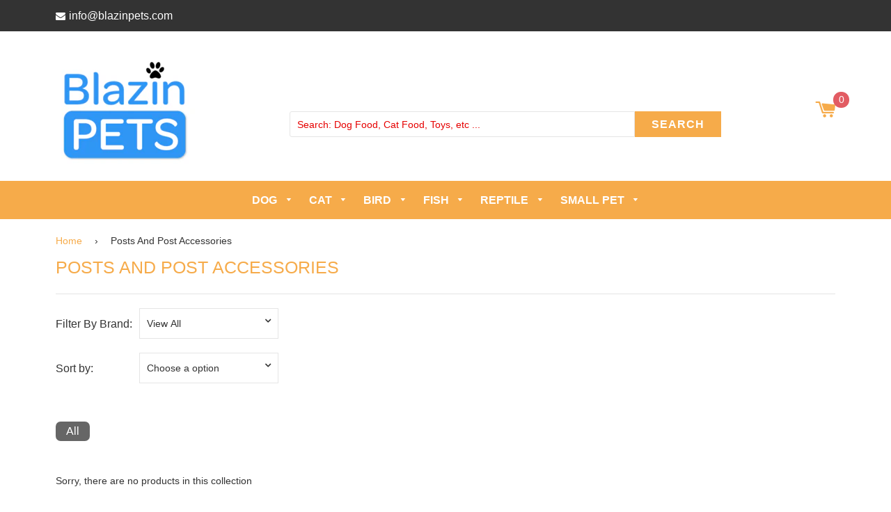

--- FILE ---
content_type: text/html; charset=utf-8
request_url: https://www.blazinpets.com/collections/posts-and-post-accessories
body_size: 26653
content:
<!doctype html>
<!--[if IE 8]><html class="no-js lt-ie9" lang="en"> <![endif]-->
<!--[if IE 9 ]><html class="ie9 no-js"> <![endif]-->
<!--[if (gt IE 9)|!(IE)]><!--> <html class="no-js"> <!--<![endif]-->
<head>

  <!-- Basic page needs ================================================== -->
  <meta charset="utf-8">
  <meta http-equiv="X-UA-Compatible" content="IE=edge,chrome=1">

  
  <link rel="shortcut icon" href="//www.blazinpets.com/cdn/shop/t/15/assets/favicon.png?v=43320265731392131941533825332" type="image/png" />
  

  <!-- Title and description ================================================== -->
  <title>
  Posts And Post Accessories &ndash; Blazin Pets
  </title>
<!-- Custom Fonts -->
  
  
    
    
  	<link href="https://fonts.googleapis.com/css?family=Work+Sans" rel="stylesheet">
	<link rel="stylesheet" href="https://cdnjs.cloudflare.com/ajax/libs/font-awesome/4.7.0/css/font-awesome.min.css">

  

  <!-- Helpers ================================================== -->
  <!-- /snippets/social-meta-tags.liquid -->


  <meta property="og:type" content="website">
  <meta property="og:title" content="Posts And Post Accessories">
  
    <meta property="og:image" content="http://www.blazinpets.com/cdn/shop/t/15/assets/logo.png?v=55027560422817887131664243436">
    <meta property="og:image:secure_url" content="https://www.blazinpets.com/cdn/shop/t/15/assets/logo.png?v=55027560422817887131664243436">
  

<meta property="og:url" content="https://www.blazinpets.com/collections/posts-and-post-accessories">
<meta property="og:site_name" content="Blazin Pets">



  <meta name="twitter:site" content="@#">


  <meta name="twitter:card" content="summary">



  <link rel="canonical" href="https://www.blazinpets.com/collections/posts-and-post-accessories">
  <meta name="viewport" content="width=device-width,initial-scale=1,shrink-to-fit=no">
  <meta name="theme-color" content="#f6ab4a">

  <!-- CSS ================================================== -->
  <link href="//www.blazinpets.com/cdn/shop/t/15/assets/timber.scss.css?v=59042688657578512001681609090" rel="stylesheet" type="text/css" media="all" />

  <!-- Header hook for plugins ================================================== -->
  <script>window.performance && window.performance.mark && window.performance.mark('shopify.content_for_header.start');</script><meta name="google-site-verification" content="FM5AVKcTnunwMiRUH6ArOrL6mNmiW-zp0iz_bWqesmI">
<meta name="facebook-domain-verification" content="uex3f9kkwxh7srwyhr9irksq2j2yxm">
<meta name="facebook-domain-verification" content="xmjcjejtimaxflnz8x0dww6na5hx1b">
<meta id="shopify-digital-wallet" name="shopify-digital-wallet" content="/24703022/digital_wallets/dialog">
<meta name="shopify-checkout-api-token" content="7786352e55e740d5ed9875ad6f3333b7">
<meta id="in-context-paypal-metadata" data-shop-id="24703022" data-venmo-supported="false" data-environment="production" data-locale="en_US" data-paypal-v4="true" data-currency="USD">
<link rel="alternate" type="application/atom+xml" title="Feed" href="/collections/posts-and-post-accessories.atom" />
<link rel="alternate" type="application/json+oembed" href="https://www.blazinpets.com/collections/posts-and-post-accessories.oembed">
<script async="async" src="/checkouts/internal/preloads.js?locale=en-US"></script>
<link rel="preconnect" href="https://shop.app" crossorigin="anonymous">
<script async="async" src="https://shop.app/checkouts/internal/preloads.js?locale=en-US&shop_id=24703022" crossorigin="anonymous"></script>
<script id="apple-pay-shop-capabilities" type="application/json">{"shopId":24703022,"countryCode":"US","currencyCode":"USD","merchantCapabilities":["supports3DS"],"merchantId":"gid:\/\/shopify\/Shop\/24703022","merchantName":"Blazin Pets","requiredBillingContactFields":["postalAddress","email"],"requiredShippingContactFields":["postalAddress","email"],"shippingType":"shipping","supportedNetworks":["visa","masterCard","amex","discover","elo","jcb"],"total":{"type":"pending","label":"Blazin Pets","amount":"1.00"},"shopifyPaymentsEnabled":true,"supportsSubscriptions":true}</script>
<script id="shopify-features" type="application/json">{"accessToken":"7786352e55e740d5ed9875ad6f3333b7","betas":["rich-media-storefront-analytics"],"domain":"www.blazinpets.com","predictiveSearch":true,"shopId":24703022,"locale":"en"}</script>
<script>var Shopify = Shopify || {};
Shopify.shop = "polar-vette.myshopify.com";
Shopify.locale = "en";
Shopify.currency = {"active":"USD","rate":"1.0"};
Shopify.country = "US";
Shopify.theme = {"name":"(By VASTA) BGS Theme V2.2","id":32049561690,"schema_name":null,"schema_version":null,"theme_store_id":null,"role":"main"};
Shopify.theme.handle = "null";
Shopify.theme.style = {"id":null,"handle":null};
Shopify.cdnHost = "www.blazinpets.com/cdn";
Shopify.routes = Shopify.routes || {};
Shopify.routes.root = "/";</script>
<script type="module">!function(o){(o.Shopify=o.Shopify||{}).modules=!0}(window);</script>
<script>!function(o){function n(){var o=[];function n(){o.push(Array.prototype.slice.apply(arguments))}return n.q=o,n}var t=o.Shopify=o.Shopify||{};t.loadFeatures=n(),t.autoloadFeatures=n()}(window);</script>
<script>
  window.ShopifyPay = window.ShopifyPay || {};
  window.ShopifyPay.apiHost = "shop.app\/pay";
  window.ShopifyPay.redirectState = null;
</script>
<script id="shop-js-analytics" type="application/json">{"pageType":"collection"}</script>
<script defer="defer" async type="module" src="//www.blazinpets.com/cdn/shopifycloud/shop-js/modules/v2/client.init-shop-cart-sync_BN7fPSNr.en.esm.js"></script>
<script defer="defer" async type="module" src="//www.blazinpets.com/cdn/shopifycloud/shop-js/modules/v2/chunk.common_Cbph3Kss.esm.js"></script>
<script defer="defer" async type="module" src="//www.blazinpets.com/cdn/shopifycloud/shop-js/modules/v2/chunk.modal_DKumMAJ1.esm.js"></script>
<script type="module">
  await import("//www.blazinpets.com/cdn/shopifycloud/shop-js/modules/v2/client.init-shop-cart-sync_BN7fPSNr.en.esm.js");
await import("//www.blazinpets.com/cdn/shopifycloud/shop-js/modules/v2/chunk.common_Cbph3Kss.esm.js");
await import("//www.blazinpets.com/cdn/shopifycloud/shop-js/modules/v2/chunk.modal_DKumMAJ1.esm.js");

  window.Shopify.SignInWithShop?.initShopCartSync?.({"fedCMEnabled":true,"windoidEnabled":true});

</script>
<script>
  window.Shopify = window.Shopify || {};
  if (!window.Shopify.featureAssets) window.Shopify.featureAssets = {};
  window.Shopify.featureAssets['shop-js'] = {"shop-cart-sync":["modules/v2/client.shop-cart-sync_CJVUk8Jm.en.esm.js","modules/v2/chunk.common_Cbph3Kss.esm.js","modules/v2/chunk.modal_DKumMAJ1.esm.js"],"init-fed-cm":["modules/v2/client.init-fed-cm_7Fvt41F4.en.esm.js","modules/v2/chunk.common_Cbph3Kss.esm.js","modules/v2/chunk.modal_DKumMAJ1.esm.js"],"init-shop-email-lookup-coordinator":["modules/v2/client.init-shop-email-lookup-coordinator_Cc088_bR.en.esm.js","modules/v2/chunk.common_Cbph3Kss.esm.js","modules/v2/chunk.modal_DKumMAJ1.esm.js"],"init-windoid":["modules/v2/client.init-windoid_hPopwJRj.en.esm.js","modules/v2/chunk.common_Cbph3Kss.esm.js","modules/v2/chunk.modal_DKumMAJ1.esm.js"],"shop-button":["modules/v2/client.shop-button_B0jaPSNF.en.esm.js","modules/v2/chunk.common_Cbph3Kss.esm.js","modules/v2/chunk.modal_DKumMAJ1.esm.js"],"shop-cash-offers":["modules/v2/client.shop-cash-offers_DPIskqss.en.esm.js","modules/v2/chunk.common_Cbph3Kss.esm.js","modules/v2/chunk.modal_DKumMAJ1.esm.js"],"shop-toast-manager":["modules/v2/client.shop-toast-manager_CK7RT69O.en.esm.js","modules/v2/chunk.common_Cbph3Kss.esm.js","modules/v2/chunk.modal_DKumMAJ1.esm.js"],"init-shop-cart-sync":["modules/v2/client.init-shop-cart-sync_BN7fPSNr.en.esm.js","modules/v2/chunk.common_Cbph3Kss.esm.js","modules/v2/chunk.modal_DKumMAJ1.esm.js"],"init-customer-accounts-sign-up":["modules/v2/client.init-customer-accounts-sign-up_CfPf4CXf.en.esm.js","modules/v2/client.shop-login-button_DeIztwXF.en.esm.js","modules/v2/chunk.common_Cbph3Kss.esm.js","modules/v2/chunk.modal_DKumMAJ1.esm.js"],"pay-button":["modules/v2/client.pay-button_CgIwFSYN.en.esm.js","modules/v2/chunk.common_Cbph3Kss.esm.js","modules/v2/chunk.modal_DKumMAJ1.esm.js"],"init-customer-accounts":["modules/v2/client.init-customer-accounts_DQ3x16JI.en.esm.js","modules/v2/client.shop-login-button_DeIztwXF.en.esm.js","modules/v2/chunk.common_Cbph3Kss.esm.js","modules/v2/chunk.modal_DKumMAJ1.esm.js"],"avatar":["modules/v2/client.avatar_BTnouDA3.en.esm.js"],"init-shop-for-new-customer-accounts":["modules/v2/client.init-shop-for-new-customer-accounts_CsZy_esa.en.esm.js","modules/v2/client.shop-login-button_DeIztwXF.en.esm.js","modules/v2/chunk.common_Cbph3Kss.esm.js","modules/v2/chunk.modal_DKumMAJ1.esm.js"],"shop-follow-button":["modules/v2/client.shop-follow-button_BRMJjgGd.en.esm.js","modules/v2/chunk.common_Cbph3Kss.esm.js","modules/v2/chunk.modal_DKumMAJ1.esm.js"],"checkout-modal":["modules/v2/client.checkout-modal_B9Drz_yf.en.esm.js","modules/v2/chunk.common_Cbph3Kss.esm.js","modules/v2/chunk.modal_DKumMAJ1.esm.js"],"shop-login-button":["modules/v2/client.shop-login-button_DeIztwXF.en.esm.js","modules/v2/chunk.common_Cbph3Kss.esm.js","modules/v2/chunk.modal_DKumMAJ1.esm.js"],"lead-capture":["modules/v2/client.lead-capture_DXYzFM3R.en.esm.js","modules/v2/chunk.common_Cbph3Kss.esm.js","modules/v2/chunk.modal_DKumMAJ1.esm.js"],"shop-login":["modules/v2/client.shop-login_CA5pJqmO.en.esm.js","modules/v2/chunk.common_Cbph3Kss.esm.js","modules/v2/chunk.modal_DKumMAJ1.esm.js"],"payment-terms":["modules/v2/client.payment-terms_BxzfvcZJ.en.esm.js","modules/v2/chunk.common_Cbph3Kss.esm.js","modules/v2/chunk.modal_DKumMAJ1.esm.js"]};
</script>
<script>(function() {
  var isLoaded = false;
  function asyncLoad() {
    if (isLoaded) return;
    isLoaded = true;
    var urls = ["https:\/\/static.klaviyo.com\/onsite\/js\/klaviyo.js?company_id=HYbKXJ\u0026shop=polar-vette.myshopify.com","https:\/\/static.klaviyo.com\/onsite\/js\/klaviyo.js?company_id=M7p983\u0026shop=polar-vette.myshopify.com"];
    for (var i = 0; i < urls.length; i++) {
      var s = document.createElement('script');
      s.type = 'text/javascript';
      s.async = true;
      s.src = urls[i];
      var x = document.getElementsByTagName('script')[0];
      x.parentNode.insertBefore(s, x);
    }
  };
  if(window.attachEvent) {
    window.attachEvent('onload', asyncLoad);
  } else {
    window.addEventListener('load', asyncLoad, false);
  }
})();</script>
<script id="__st">var __st={"a":24703022,"offset":-21600,"reqid":"aaa2610f-bfac-4544-a34c-c6664a91eecb-1769809966","pageurl":"www.blazinpets.com\/collections\/posts-and-post-accessories","u":"8c6572eeb157","p":"collection","rtyp":"collection","rid":56762531930};</script>
<script>window.ShopifyPaypalV4VisibilityTracking = true;</script>
<script id="captcha-bootstrap">!function(){'use strict';const t='contact',e='account',n='new_comment',o=[[t,t],['blogs',n],['comments',n],[t,'customer']],c=[[e,'customer_login'],[e,'guest_login'],[e,'recover_customer_password'],[e,'create_customer']],r=t=>t.map((([t,e])=>`form[action*='/${t}']:not([data-nocaptcha='true']) input[name='form_type'][value='${e}']`)).join(','),a=t=>()=>t?[...document.querySelectorAll(t)].map((t=>t.form)):[];function s(){const t=[...o],e=r(t);return a(e)}const i='password',u='form_key',d=['recaptcha-v3-token','g-recaptcha-response','h-captcha-response',i],f=()=>{try{return window.sessionStorage}catch{return}},m='__shopify_v',_=t=>t.elements[u];function p(t,e,n=!1){try{const o=window.sessionStorage,c=JSON.parse(o.getItem(e)),{data:r}=function(t){const{data:e,action:n}=t;return t[m]||n?{data:e,action:n}:{data:t,action:n}}(c);for(const[e,n]of Object.entries(r))t.elements[e]&&(t.elements[e].value=n);n&&o.removeItem(e)}catch(o){console.error('form repopulation failed',{error:o})}}const l='form_type',E='cptcha';function T(t){t.dataset[E]=!0}const w=window,h=w.document,L='Shopify',v='ce_forms',y='captcha';let A=!1;((t,e)=>{const n=(g='f06e6c50-85a8-45c8-87d0-21a2b65856fe',I='https://cdn.shopify.com/shopifycloud/storefront-forms-hcaptcha/ce_storefront_forms_captcha_hcaptcha.v1.5.2.iife.js',D={infoText:'Protected by hCaptcha',privacyText:'Privacy',termsText:'Terms'},(t,e,n)=>{const o=w[L][v],c=o.bindForm;if(c)return c(t,g,e,D).then(n);var r;o.q.push([[t,g,e,D],n]),r=I,A||(h.body.append(Object.assign(h.createElement('script'),{id:'captcha-provider',async:!0,src:r})),A=!0)});var g,I,D;w[L]=w[L]||{},w[L][v]=w[L][v]||{},w[L][v].q=[],w[L][y]=w[L][y]||{},w[L][y].protect=function(t,e){n(t,void 0,e),T(t)},Object.freeze(w[L][y]),function(t,e,n,w,h,L){const[v,y,A,g]=function(t,e,n){const i=e?o:[],u=t?c:[],d=[...i,...u],f=r(d),m=r(i),_=r(d.filter((([t,e])=>n.includes(e))));return[a(f),a(m),a(_),s()]}(w,h,L),I=t=>{const e=t.target;return e instanceof HTMLFormElement?e:e&&e.form},D=t=>v().includes(t);t.addEventListener('submit',(t=>{const e=I(t);if(!e)return;const n=D(e)&&!e.dataset.hcaptchaBound&&!e.dataset.recaptchaBound,o=_(e),c=g().includes(e)&&(!o||!o.value);(n||c)&&t.preventDefault(),c&&!n&&(function(t){try{if(!f())return;!function(t){const e=f();if(!e)return;const n=_(t);if(!n)return;const o=n.value;o&&e.removeItem(o)}(t);const e=Array.from(Array(32),(()=>Math.random().toString(36)[2])).join('');!function(t,e){_(t)||t.append(Object.assign(document.createElement('input'),{type:'hidden',name:u})),t.elements[u].value=e}(t,e),function(t,e){const n=f();if(!n)return;const o=[...t.querySelectorAll(`input[type='${i}']`)].map((({name:t})=>t)),c=[...d,...o],r={};for(const[a,s]of new FormData(t).entries())c.includes(a)||(r[a]=s);n.setItem(e,JSON.stringify({[m]:1,action:t.action,data:r}))}(t,e)}catch(e){console.error('failed to persist form',e)}}(e),e.submit())}));const S=(t,e)=>{t&&!t.dataset[E]&&(n(t,e.some((e=>e===t))),T(t))};for(const o of['focusin','change'])t.addEventListener(o,(t=>{const e=I(t);D(e)&&S(e,y())}));const B=e.get('form_key'),M=e.get(l),P=B&&M;t.addEventListener('DOMContentLoaded',(()=>{const t=y();if(P)for(const e of t)e.elements[l].value===M&&p(e,B);[...new Set([...A(),...v().filter((t=>'true'===t.dataset.shopifyCaptcha))])].forEach((e=>S(e,t)))}))}(h,new URLSearchParams(w.location.search),n,t,e,['guest_login'])})(!0,!0)}();</script>
<script integrity="sha256-4kQ18oKyAcykRKYeNunJcIwy7WH5gtpwJnB7kiuLZ1E=" data-source-attribution="shopify.loadfeatures" defer="defer" src="//www.blazinpets.com/cdn/shopifycloud/storefront/assets/storefront/load_feature-a0a9edcb.js" crossorigin="anonymous"></script>
<script crossorigin="anonymous" defer="defer" src="//www.blazinpets.com/cdn/shopifycloud/storefront/assets/shopify_pay/storefront-65b4c6d7.js?v=20250812"></script>
<script data-source-attribution="shopify.dynamic_checkout.dynamic.init">var Shopify=Shopify||{};Shopify.PaymentButton=Shopify.PaymentButton||{isStorefrontPortableWallets:!0,init:function(){window.Shopify.PaymentButton.init=function(){};var t=document.createElement("script");t.src="https://www.blazinpets.com/cdn/shopifycloud/portable-wallets/latest/portable-wallets.en.js",t.type="module",document.head.appendChild(t)}};
</script>
<script data-source-attribution="shopify.dynamic_checkout.buyer_consent">
  function portableWalletsHideBuyerConsent(e){var t=document.getElementById("shopify-buyer-consent"),n=document.getElementById("shopify-subscription-policy-button");t&&n&&(t.classList.add("hidden"),t.setAttribute("aria-hidden","true"),n.removeEventListener("click",e))}function portableWalletsShowBuyerConsent(e){var t=document.getElementById("shopify-buyer-consent"),n=document.getElementById("shopify-subscription-policy-button");t&&n&&(t.classList.remove("hidden"),t.removeAttribute("aria-hidden"),n.addEventListener("click",e))}window.Shopify?.PaymentButton&&(window.Shopify.PaymentButton.hideBuyerConsent=portableWalletsHideBuyerConsent,window.Shopify.PaymentButton.showBuyerConsent=portableWalletsShowBuyerConsent);
</script>
<script data-source-attribution="shopify.dynamic_checkout.cart.bootstrap">document.addEventListener("DOMContentLoaded",(function(){function t(){return document.querySelector("shopify-accelerated-checkout-cart, shopify-accelerated-checkout")}if(t())Shopify.PaymentButton.init();else{new MutationObserver((function(e,n){t()&&(Shopify.PaymentButton.init(),n.disconnect())})).observe(document.body,{childList:!0,subtree:!0})}}));
</script>
<link id="shopify-accelerated-checkout-styles" rel="stylesheet" media="screen" href="https://www.blazinpets.com/cdn/shopifycloud/portable-wallets/latest/accelerated-checkout-backwards-compat.css" crossorigin="anonymous">
<style id="shopify-accelerated-checkout-cart">
        #shopify-buyer-consent {
  margin-top: 1em;
  display: inline-block;
  width: 100%;
}

#shopify-buyer-consent.hidden {
  display: none;
}

#shopify-subscription-policy-button {
  background: none;
  border: none;
  padding: 0;
  text-decoration: underline;
  font-size: inherit;
  cursor: pointer;
}

#shopify-subscription-policy-button::before {
  box-shadow: none;
}

      </style>

<script>window.performance && window.performance.mark && window.performance.mark('shopify.content_for_header.end');</script>
  <!-- /snippets/oldIE-js.liquid -->


<!--[if lt IE 9]>
<script src="//cdnjs.cloudflare.com/ajax/libs/html5shiv/3.7.2/html5shiv.min.js" type="text/javascript"></script>
<script src="//www.blazinpets.com/cdn/shop/t/15/assets/respond.min.js?v=52248677837542619231533675572" type="text/javascript"></script>
<link href="//www.blazinpets.com/cdn/shop/t/15/assets/respond-proxy.html" id="respond-proxy" rel="respond-proxy" />
<link href="//www.blazinpets.com/search?q=871af5187818c1c44bea4cb8918c3cc0" id="respond-redirect" rel="respond-redirect" />
<script src="//www.blazinpets.com/search?q=871af5187818c1c44bea4cb8918c3cc0" type="text/javascript"></script>
<![endif]-->




  <script src="//www.blazinpets.com/cdn/shop/t/15/assets/modernizr.min.js?v=137617515274177302221533675570" type="text/javascript"></script>

  
  
  <script
  src="https://code.jquery.com/jquery-3.3.1.min.js"
  integrity="sha256-FgpCb/KJQlLNfOu91ta32o/NMZxltwRo8QtmkMRdAu8="
  crossorigin="anonymous"></script>
  <!-- Google Tag Manager -->
<script>(function(w,d,s,l,i){w[l]=w[l]||[];w[l].push({'gtm.start':
new Date().getTime(),event:'gtm.js'});var f=d.getElementsByTagName(s)[0],
j=d.createElement(s),dl=l!='dataLayer'?'&l='+l:'';j.async=true;j.src=
'https://www.googletagmanager.com/gtm.js?id='+i+dl;f.parentNode.insertBefore(j,f);
})(window,document,'script','dataLayer','GTM-NLG2WH5');</script>
<!-- End Google Tag Manager -->

<script>
 /* $(document).ready(function(){
  var lis = $(".site-nav__dropdown ul > li");
   
for(var i = 0; i < lis.length; i+=5) {
  lis.slice(i, i+5).wrapAll("<ul></li>");
}
$(".site-nav__dropdown ul > ul").unwrap()
  });*/

  </script>
  <meta name="google-site-verification" content="Ng8VhqORWosJlj0034hSZF4l7s-iHDfmDuro6j_MXfE" />
<link href="https://monorail-edge.shopifysvc.com" rel="dns-prefetch">
<script>(function(){if ("sendBeacon" in navigator && "performance" in window) {try {var session_token_from_headers = performance.getEntriesByType('navigation')[0].serverTiming.find(x => x.name == '_s').description;} catch {var session_token_from_headers = undefined;}var session_cookie_matches = document.cookie.match(/_shopify_s=([^;]*)/);var session_token_from_cookie = session_cookie_matches && session_cookie_matches.length === 2 ? session_cookie_matches[1] : "";var session_token = session_token_from_headers || session_token_from_cookie || "";function handle_abandonment_event(e) {var entries = performance.getEntries().filter(function(entry) {return /monorail-edge.shopifysvc.com/.test(entry.name);});if (!window.abandonment_tracked && entries.length === 0) {window.abandonment_tracked = true;var currentMs = Date.now();var navigation_start = performance.timing.navigationStart;var payload = {shop_id: 24703022,url: window.location.href,navigation_start,duration: currentMs - navigation_start,session_token,page_type: "collection"};window.navigator.sendBeacon("https://monorail-edge.shopifysvc.com/v1/produce", JSON.stringify({schema_id: "online_store_buyer_site_abandonment/1.1",payload: payload,metadata: {event_created_at_ms: currentMs,event_sent_at_ms: currentMs}}));}}window.addEventListener('pagehide', handle_abandonment_event);}}());</script>
<script id="web-pixels-manager-setup">(function e(e,d,r,n,o){if(void 0===o&&(o={}),!Boolean(null===(a=null===(i=window.Shopify)||void 0===i?void 0:i.analytics)||void 0===a?void 0:a.replayQueue)){var i,a;window.Shopify=window.Shopify||{};var t=window.Shopify;t.analytics=t.analytics||{};var s=t.analytics;s.replayQueue=[],s.publish=function(e,d,r){return s.replayQueue.push([e,d,r]),!0};try{self.performance.mark("wpm:start")}catch(e){}var l=function(){var e={modern:/Edge?\/(1{2}[4-9]|1[2-9]\d|[2-9]\d{2}|\d{4,})\.\d+(\.\d+|)|Firefox\/(1{2}[4-9]|1[2-9]\d|[2-9]\d{2}|\d{4,})\.\d+(\.\d+|)|Chrom(ium|e)\/(9{2}|\d{3,})\.\d+(\.\d+|)|(Maci|X1{2}).+ Version\/(15\.\d+|(1[6-9]|[2-9]\d|\d{3,})\.\d+)([,.]\d+|)( \(\w+\)|)( Mobile\/\w+|) Safari\/|Chrome.+OPR\/(9{2}|\d{3,})\.\d+\.\d+|(CPU[ +]OS|iPhone[ +]OS|CPU[ +]iPhone|CPU IPhone OS|CPU iPad OS)[ +]+(15[._]\d+|(1[6-9]|[2-9]\d|\d{3,})[._]\d+)([._]\d+|)|Android:?[ /-](13[3-9]|1[4-9]\d|[2-9]\d{2}|\d{4,})(\.\d+|)(\.\d+|)|Android.+Firefox\/(13[5-9]|1[4-9]\d|[2-9]\d{2}|\d{4,})\.\d+(\.\d+|)|Android.+Chrom(ium|e)\/(13[3-9]|1[4-9]\d|[2-9]\d{2}|\d{4,})\.\d+(\.\d+|)|SamsungBrowser\/([2-9]\d|\d{3,})\.\d+/,legacy:/Edge?\/(1[6-9]|[2-9]\d|\d{3,})\.\d+(\.\d+|)|Firefox\/(5[4-9]|[6-9]\d|\d{3,})\.\d+(\.\d+|)|Chrom(ium|e)\/(5[1-9]|[6-9]\d|\d{3,})\.\d+(\.\d+|)([\d.]+$|.*Safari\/(?![\d.]+ Edge\/[\d.]+$))|(Maci|X1{2}).+ Version\/(10\.\d+|(1[1-9]|[2-9]\d|\d{3,})\.\d+)([,.]\d+|)( \(\w+\)|)( Mobile\/\w+|) Safari\/|Chrome.+OPR\/(3[89]|[4-9]\d|\d{3,})\.\d+\.\d+|(CPU[ +]OS|iPhone[ +]OS|CPU[ +]iPhone|CPU IPhone OS|CPU iPad OS)[ +]+(10[._]\d+|(1[1-9]|[2-9]\d|\d{3,})[._]\d+)([._]\d+|)|Android:?[ /-](13[3-9]|1[4-9]\d|[2-9]\d{2}|\d{4,})(\.\d+|)(\.\d+|)|Mobile Safari.+OPR\/([89]\d|\d{3,})\.\d+\.\d+|Android.+Firefox\/(13[5-9]|1[4-9]\d|[2-9]\d{2}|\d{4,})\.\d+(\.\d+|)|Android.+Chrom(ium|e)\/(13[3-9]|1[4-9]\d|[2-9]\d{2}|\d{4,})\.\d+(\.\d+|)|Android.+(UC? ?Browser|UCWEB|U3)[ /]?(15\.([5-9]|\d{2,})|(1[6-9]|[2-9]\d|\d{3,})\.\d+)\.\d+|SamsungBrowser\/(5\.\d+|([6-9]|\d{2,})\.\d+)|Android.+MQ{2}Browser\/(14(\.(9|\d{2,})|)|(1[5-9]|[2-9]\d|\d{3,})(\.\d+|))(\.\d+|)|K[Aa][Ii]OS\/(3\.\d+|([4-9]|\d{2,})\.\d+)(\.\d+|)/},d=e.modern,r=e.legacy,n=navigator.userAgent;return n.match(d)?"modern":n.match(r)?"legacy":"unknown"}(),u="modern"===l?"modern":"legacy",c=(null!=n?n:{modern:"",legacy:""})[u],f=function(e){return[e.baseUrl,"/wpm","/b",e.hashVersion,"modern"===e.buildTarget?"m":"l",".js"].join("")}({baseUrl:d,hashVersion:r,buildTarget:u}),m=function(e){var d=e.version,r=e.bundleTarget,n=e.surface,o=e.pageUrl,i=e.monorailEndpoint;return{emit:function(e){var a=e.status,t=e.errorMsg,s=(new Date).getTime(),l=JSON.stringify({metadata:{event_sent_at_ms:s},events:[{schema_id:"web_pixels_manager_load/3.1",payload:{version:d,bundle_target:r,page_url:o,status:a,surface:n,error_msg:t},metadata:{event_created_at_ms:s}}]});if(!i)return console&&console.warn&&console.warn("[Web Pixels Manager] No Monorail endpoint provided, skipping logging."),!1;try{return self.navigator.sendBeacon.bind(self.navigator)(i,l)}catch(e){}var u=new XMLHttpRequest;try{return u.open("POST",i,!0),u.setRequestHeader("Content-Type","text/plain"),u.send(l),!0}catch(e){return console&&console.warn&&console.warn("[Web Pixels Manager] Got an unhandled error while logging to Monorail."),!1}}}}({version:r,bundleTarget:l,surface:e.surface,pageUrl:self.location.href,monorailEndpoint:e.monorailEndpoint});try{o.browserTarget=l,function(e){var d=e.src,r=e.async,n=void 0===r||r,o=e.onload,i=e.onerror,a=e.sri,t=e.scriptDataAttributes,s=void 0===t?{}:t,l=document.createElement("script"),u=document.querySelector("head"),c=document.querySelector("body");if(l.async=n,l.src=d,a&&(l.integrity=a,l.crossOrigin="anonymous"),s)for(var f in s)if(Object.prototype.hasOwnProperty.call(s,f))try{l.dataset[f]=s[f]}catch(e){}if(o&&l.addEventListener("load",o),i&&l.addEventListener("error",i),u)u.appendChild(l);else{if(!c)throw new Error("Did not find a head or body element to append the script");c.appendChild(l)}}({src:f,async:!0,onload:function(){if(!function(){var e,d;return Boolean(null===(d=null===(e=window.Shopify)||void 0===e?void 0:e.analytics)||void 0===d?void 0:d.initialized)}()){var d=window.webPixelsManager.init(e)||void 0;if(d){var r=window.Shopify.analytics;r.replayQueue.forEach((function(e){var r=e[0],n=e[1],o=e[2];d.publishCustomEvent(r,n,o)})),r.replayQueue=[],r.publish=d.publishCustomEvent,r.visitor=d.visitor,r.initialized=!0}}},onerror:function(){return m.emit({status:"failed",errorMsg:"".concat(f," has failed to load")})},sri:function(e){var d=/^sha384-[A-Za-z0-9+/=]+$/;return"string"==typeof e&&d.test(e)}(c)?c:"",scriptDataAttributes:o}),m.emit({status:"loading"})}catch(e){m.emit({status:"failed",errorMsg:(null==e?void 0:e.message)||"Unknown error"})}}})({shopId: 24703022,storefrontBaseUrl: "https://www.blazinpets.com",extensionsBaseUrl: "https://extensions.shopifycdn.com/cdn/shopifycloud/web-pixels-manager",monorailEndpoint: "https://monorail-edge.shopifysvc.com/unstable/produce_batch",surface: "storefront-renderer",enabledBetaFlags: ["2dca8a86"],webPixelsConfigList: [{"id":"579862683","configuration":"{\"config\":\"{\\\"pixel_id\\\":\\\"G-2NQTW5VHGQ\\\",\\\"target_country\\\":\\\"US\\\",\\\"gtag_events\\\":[{\\\"type\\\":\\\"search\\\",\\\"action_label\\\":[\\\"G-2NQTW5VHGQ\\\",\\\"AW-773140426\\\/vJrUCPzw6YAYEMrf1PAC\\\"]},{\\\"type\\\":\\\"begin_checkout\\\",\\\"action_label\\\":[\\\"G-2NQTW5VHGQ\\\",\\\"AW-773140426\\\/VFHwCPnw6YAYEMrf1PAC\\\"]},{\\\"type\\\":\\\"view_item\\\",\\\"action_label\\\":[\\\"G-2NQTW5VHGQ\\\",\\\"AW-773140426\\\/lIPOCPPw6YAYEMrf1PAC\\\",\\\"MC-YMX9T6EZME\\\"]},{\\\"type\\\":\\\"purchase\\\",\\\"action_label\\\":[\\\"G-2NQTW5VHGQ\\\",\\\"AW-773140426\\\/lzVrCPDw6YAYEMrf1PAC\\\",\\\"MC-YMX9T6EZME\\\"]},{\\\"type\\\":\\\"page_view\\\",\\\"action_label\\\":[\\\"G-2NQTW5VHGQ\\\",\\\"AW-773140426\\\/W1xwCNPu6YAYEMrf1PAC\\\",\\\"MC-YMX9T6EZME\\\"]},{\\\"type\\\":\\\"add_payment_info\\\",\\\"action_label\\\":[\\\"G-2NQTW5VHGQ\\\",\\\"AW-773140426\\\/d896CKTy6YAYEMrf1PAC\\\"]},{\\\"type\\\":\\\"add_to_cart\\\",\\\"action_label\\\":[\\\"G-2NQTW5VHGQ\\\",\\\"AW-773140426\\\/SDPvCPbw6YAYEMrf1PAC\\\"]}],\\\"enable_monitoring_mode\\\":false}\"}","eventPayloadVersion":"v1","runtimeContext":"OPEN","scriptVersion":"b2a88bafab3e21179ed38636efcd8a93","type":"APP","apiClientId":1780363,"privacyPurposes":[],"dataSharingAdjustments":{"protectedCustomerApprovalScopes":["read_customer_address","read_customer_email","read_customer_name","read_customer_personal_data","read_customer_phone"]}},{"id":"246775963","configuration":"{\"pixel_id\":\"493130414403391\",\"pixel_type\":\"facebook_pixel\",\"metaapp_system_user_token\":\"-\"}","eventPayloadVersion":"v1","runtimeContext":"OPEN","scriptVersion":"ca16bc87fe92b6042fbaa3acc2fbdaa6","type":"APP","apiClientId":2329312,"privacyPurposes":["ANALYTICS","MARKETING","SALE_OF_DATA"],"dataSharingAdjustments":{"protectedCustomerApprovalScopes":["read_customer_address","read_customer_email","read_customer_name","read_customer_personal_data","read_customer_phone"]}},{"id":"65274011","configuration":"{\"tagID\":\"2614334003661\"}","eventPayloadVersion":"v1","runtimeContext":"STRICT","scriptVersion":"18031546ee651571ed29edbe71a3550b","type":"APP","apiClientId":3009811,"privacyPurposes":["ANALYTICS","MARKETING","SALE_OF_DATA"],"dataSharingAdjustments":{"protectedCustomerApprovalScopes":["read_customer_address","read_customer_email","read_customer_name","read_customer_personal_data","read_customer_phone"]}},{"id":"shopify-app-pixel","configuration":"{}","eventPayloadVersion":"v1","runtimeContext":"STRICT","scriptVersion":"0450","apiClientId":"shopify-pixel","type":"APP","privacyPurposes":["ANALYTICS","MARKETING"]},{"id":"shopify-custom-pixel","eventPayloadVersion":"v1","runtimeContext":"LAX","scriptVersion":"0450","apiClientId":"shopify-pixel","type":"CUSTOM","privacyPurposes":["ANALYTICS","MARKETING"]}],isMerchantRequest: false,initData: {"shop":{"name":"Blazin Pets","paymentSettings":{"currencyCode":"USD"},"myshopifyDomain":"polar-vette.myshopify.com","countryCode":"US","storefrontUrl":"https:\/\/www.blazinpets.com"},"customer":null,"cart":null,"checkout":null,"productVariants":[],"purchasingCompany":null},},"https://www.blazinpets.com/cdn","1d2a099fw23dfb22ep557258f5m7a2edbae",{"modern":"","legacy":""},{"shopId":"24703022","storefrontBaseUrl":"https:\/\/www.blazinpets.com","extensionBaseUrl":"https:\/\/extensions.shopifycdn.com\/cdn\/shopifycloud\/web-pixels-manager","surface":"storefront-renderer","enabledBetaFlags":"[\"2dca8a86\"]","isMerchantRequest":"false","hashVersion":"1d2a099fw23dfb22ep557258f5m7a2edbae","publish":"custom","events":"[[\"page_viewed\",{}],[\"collection_viewed\",{\"collection\":{\"id\":\"56762531930\",\"title\":\"Posts And Post Accessories\",\"productVariants\":[]}}]]"});</script><script>
  window.ShopifyAnalytics = window.ShopifyAnalytics || {};
  window.ShopifyAnalytics.meta = window.ShopifyAnalytics.meta || {};
  window.ShopifyAnalytics.meta.currency = 'USD';
  var meta = {"products":[],"page":{"pageType":"collection","resourceType":"collection","resourceId":56762531930,"requestId":"aaa2610f-bfac-4544-a34c-c6664a91eecb-1769809966"}};
  for (var attr in meta) {
    window.ShopifyAnalytics.meta[attr] = meta[attr];
  }
</script>
<script class="analytics">
  (function () {
    var customDocumentWrite = function(content) {
      var jquery = null;

      if (window.jQuery) {
        jquery = window.jQuery;
      } else if (window.Checkout && window.Checkout.$) {
        jquery = window.Checkout.$;
      }

      if (jquery) {
        jquery('body').append(content);
      }
    };

    var hasLoggedConversion = function(token) {
      if (token) {
        return document.cookie.indexOf('loggedConversion=' + token) !== -1;
      }
      return false;
    }

    var setCookieIfConversion = function(token) {
      if (token) {
        var twoMonthsFromNow = new Date(Date.now());
        twoMonthsFromNow.setMonth(twoMonthsFromNow.getMonth() + 2);

        document.cookie = 'loggedConversion=' + token + '; expires=' + twoMonthsFromNow;
      }
    }

    var trekkie = window.ShopifyAnalytics.lib = window.trekkie = window.trekkie || [];
    if (trekkie.integrations) {
      return;
    }
    trekkie.methods = [
      'identify',
      'page',
      'ready',
      'track',
      'trackForm',
      'trackLink'
    ];
    trekkie.factory = function(method) {
      return function() {
        var args = Array.prototype.slice.call(arguments);
        args.unshift(method);
        trekkie.push(args);
        return trekkie;
      };
    };
    for (var i = 0; i < trekkie.methods.length; i++) {
      var key = trekkie.methods[i];
      trekkie[key] = trekkie.factory(key);
    }
    trekkie.load = function(config) {
      trekkie.config = config || {};
      trekkie.config.initialDocumentCookie = document.cookie;
      var first = document.getElementsByTagName('script')[0];
      var script = document.createElement('script');
      script.type = 'text/javascript';
      script.onerror = function(e) {
        var scriptFallback = document.createElement('script');
        scriptFallback.type = 'text/javascript';
        scriptFallback.onerror = function(error) {
                var Monorail = {
      produce: function produce(monorailDomain, schemaId, payload) {
        var currentMs = new Date().getTime();
        var event = {
          schema_id: schemaId,
          payload: payload,
          metadata: {
            event_created_at_ms: currentMs,
            event_sent_at_ms: currentMs
          }
        };
        return Monorail.sendRequest("https://" + monorailDomain + "/v1/produce", JSON.stringify(event));
      },
      sendRequest: function sendRequest(endpointUrl, payload) {
        // Try the sendBeacon API
        if (window && window.navigator && typeof window.navigator.sendBeacon === 'function' && typeof window.Blob === 'function' && !Monorail.isIos12()) {
          var blobData = new window.Blob([payload], {
            type: 'text/plain'
          });

          if (window.navigator.sendBeacon(endpointUrl, blobData)) {
            return true;
          } // sendBeacon was not successful

        } // XHR beacon

        var xhr = new XMLHttpRequest();

        try {
          xhr.open('POST', endpointUrl);
          xhr.setRequestHeader('Content-Type', 'text/plain');
          xhr.send(payload);
        } catch (e) {
          console.log(e);
        }

        return false;
      },
      isIos12: function isIos12() {
        return window.navigator.userAgent.lastIndexOf('iPhone; CPU iPhone OS 12_') !== -1 || window.navigator.userAgent.lastIndexOf('iPad; CPU OS 12_') !== -1;
      }
    };
    Monorail.produce('monorail-edge.shopifysvc.com',
      'trekkie_storefront_load_errors/1.1',
      {shop_id: 24703022,
      theme_id: 32049561690,
      app_name: "storefront",
      context_url: window.location.href,
      source_url: "//www.blazinpets.com/cdn/s/trekkie.storefront.c59ea00e0474b293ae6629561379568a2d7c4bba.min.js"});

        };
        scriptFallback.async = true;
        scriptFallback.src = '//www.blazinpets.com/cdn/s/trekkie.storefront.c59ea00e0474b293ae6629561379568a2d7c4bba.min.js';
        first.parentNode.insertBefore(scriptFallback, first);
      };
      script.async = true;
      script.src = '//www.blazinpets.com/cdn/s/trekkie.storefront.c59ea00e0474b293ae6629561379568a2d7c4bba.min.js';
      first.parentNode.insertBefore(script, first);
    };
    trekkie.load(
      {"Trekkie":{"appName":"storefront","development":false,"defaultAttributes":{"shopId":24703022,"isMerchantRequest":null,"themeId":32049561690,"themeCityHash":"9931704813438128495","contentLanguage":"en","currency":"USD","eventMetadataId":"3d3cfb63-d2a1-4bf1-a59e-9340be4d11b1"},"isServerSideCookieWritingEnabled":true,"monorailRegion":"shop_domain","enabledBetaFlags":["65f19447","b5387b81"]},"Session Attribution":{},"S2S":{"facebookCapiEnabled":true,"source":"trekkie-storefront-renderer","apiClientId":580111}}
    );

    var loaded = false;
    trekkie.ready(function() {
      if (loaded) return;
      loaded = true;

      window.ShopifyAnalytics.lib = window.trekkie;

      var originalDocumentWrite = document.write;
      document.write = customDocumentWrite;
      try { window.ShopifyAnalytics.merchantGoogleAnalytics.call(this); } catch(error) {};
      document.write = originalDocumentWrite;

      window.ShopifyAnalytics.lib.page(null,{"pageType":"collection","resourceType":"collection","resourceId":56762531930,"requestId":"aaa2610f-bfac-4544-a34c-c6664a91eecb-1769809966","shopifyEmitted":true});

      var match = window.location.pathname.match(/checkouts\/(.+)\/(thank_you|post_purchase)/)
      var token = match? match[1]: undefined;
      if (!hasLoggedConversion(token)) {
        setCookieIfConversion(token);
        window.ShopifyAnalytics.lib.track("Viewed Product Category",{"currency":"USD","category":"Collection: posts-and-post-accessories","collectionName":"posts-and-post-accessories","collectionId":56762531930,"nonInteraction":true},undefined,undefined,{"shopifyEmitted":true});
      }
    });


        var eventsListenerScript = document.createElement('script');
        eventsListenerScript.async = true;
        eventsListenerScript.src = "//www.blazinpets.com/cdn/shopifycloud/storefront/assets/shop_events_listener-3da45d37.js";
        document.getElementsByTagName('head')[0].appendChild(eventsListenerScript);

})();</script>
  <script>
  if (!window.ga || (window.ga && typeof window.ga !== 'function')) {
    window.ga = function ga() {
      (window.ga.q = window.ga.q || []).push(arguments);
      if (window.Shopify && window.Shopify.analytics && typeof window.Shopify.analytics.publish === 'function') {
        window.Shopify.analytics.publish("ga_stub_called", {}, {sendTo: "google_osp_migration"});
      }
      console.error("Shopify's Google Analytics stub called with:", Array.from(arguments), "\nSee https://help.shopify.com/manual/promoting-marketing/pixels/pixel-migration#google for more information.");
    };
    if (window.Shopify && window.Shopify.analytics && typeof window.Shopify.analytics.publish === 'function') {
      window.Shopify.analytics.publish("ga_stub_initialized", {}, {sendTo: "google_osp_migration"});
    }
  }
</script>
<script
  defer
  src="https://www.blazinpets.com/cdn/shopifycloud/perf-kit/shopify-perf-kit-3.1.0.min.js"
  data-application="storefront-renderer"
  data-shop-id="24703022"
  data-render-region="gcp-us-central1"
  data-page-type="collection"
  data-theme-instance-id="32049561690"
  data-theme-name=""
  data-theme-version=""
  data-monorail-region="shop_domain"
  data-resource-timing-sampling-rate="10"
  data-shs="true"
  data-shs-beacon="true"
  data-shs-export-with-fetch="true"
  data-shs-logs-sample-rate="1"
  data-shs-beacon-endpoint="https://www.blazinpets.com/api/collect"
></script>
</head>


<body id="posts-and-post-accessories" class="template-collection" >
  
 
	<div class="header__search">
		<a class="close">X</a>
        <form action="/search" method="get" class="input-group search-bar" role="search">
            
            <input type="search" name="q" value="" placeholder="Search our store" class="input-group-field home_search_input" aria-label="Search our store">
            <span class="input-group-btn">
                <button type="submit" class="btn icon-fallback-text home_search_btn">
                    <span class="icon icon-search" aria-hidden="true"></span>
                    <span class="fallback-text">Search</span>
                </button>
            </span>
        </form>
    </div>

<div class="topbar shippingbar">
    <div class="wrapper">
        <div class="shipping-bar">
           
          		
               		<span class="email no-mobile"><i class="fa fa-envelope"></i><a href="mailto:info@blazinpets.com?Subject=Hello%20again" target="_top">info@blazinpets.com</a></span>
                
            
            
                <h5 class="top-bar__message"></h5>   
                
            
        </div>
    </div>
</div>
<div id="NavDrawer" class="drawer drawer--left">
    <div class="drawer__header">
      <div class="drawer__title h3">MENU</div>
      <div class="drawer__close js-drawer-close">
        <button type="button" class="icon-fallback-text">
          <span class="icon icon-x" aria-hidden="true"></span>
          <span class="fallback-text">Close menu</span>
        </button>
      </div>
    </div>
    <!-- begin mobile-nav -->
    <ul class="mobile-nav">
      <li class="mobile-nav__item mobile-nav__search">
        <!-- /snippets/search-bar.liquid -->


<form action="/search" method="get" class="input-group search-bar" role="search">
  
  <input type="search" name="q" value="" placeholder="Search: Dog Food, Cat Food, Toys, etc ..." class="input-group-field" aria-label="Search our store">
  <span class="input-group-btn">
    <button type="submit" class="btn icon-fallback-text">
      <span class="icon icon-search" aria-hidden="true"></span>
      <span class="fallback-text">Search</span>
    </button>
  </span>
</form>

      </li>
       
      
        
        
        
          <li class="mobile-nav__item" aria-haspopup="true">
            <div class="mobile-nav__has-sublist">
              <a href="/collections/dog-food" class="mobile-nav__link">Dog</a>
              <div class="mobile-nav__toggle">
                <button type="button" class="icon-fallback-text mobile-nav__toggle-open">
                  <span class="icon icon-plus" aria-hidden="true"></span>
                  <span class="fallback-text">See More</span>
                </button>
                <button type="button" class="icon-fallback-text mobile-nav__toggle-close">
                  <span class="icon icon-minus" aria-hidden="true"></span>
                  <span class="fallback-text">"Close Cart"</span>
                </button>
              </div>
            </div>
            
            
            <ul class="mobile-nav__sublist">
              
                <li class="mobile-nav__item ">
                  	<a href="/collections/dog-food" class="mobile-nav__link">Food</a>
                  	
                  		<div class="mobile-nav-sub__toggle mobile-nav__toggle">
                          <button type="button" class="icon-fallback-text mobile-nav__toggle-open">
                            <span class="icon icon-plus" aria-hidden="true"></span>
                            <span class="fallback-text">See More</span>
                          </button>
                          <button type="button" class="icon-fallback-text mobile-nav__toggle-close">
                            <span class="icon icon-minus" aria-hidden="true"></span>
                            <span class="fallback-text">"Close Cart"</span>
                          </button>
                        </div>
                        <ul class="grandchild sub-toggle">
                          
                            <li >
                              	<a href= "/collections/dog-food-roll">Food Roll</a>
                            </li>
                        
                        </ul>
                  	 
                  	
                </li>
              
                <li class="mobile-nav__item ">
                  	<a href="/collections/dog-treats" class="mobile-nav__link">Treats</a>
                  	
                  		<div class="mobile-nav-sub__toggle mobile-nav__toggle">
                          <button type="button" class="icon-fallback-text mobile-nav__toggle-open">
                            <span class="icon icon-plus" aria-hidden="true"></span>
                            <span class="fallback-text">See More</span>
                          </button>
                          <button type="button" class="icon-fallback-text mobile-nav__toggle-close">
                            <span class="icon icon-minus" aria-hidden="true"></span>
                            <span class="fallback-text">"Close Cart"</span>
                          </button>
                        </div>
                        <ul class="grandchild sub-toggle">
                          
                            <li >
                              	<a href= "/collections/freeze-dried-treats">Freeze Dried Dog Treats</a>
                            </li>
                          
                            <li >
                              	<a href= "/collections/dog-dehydrated-treats">Dehydrated Treats</a>
                            </li>
                          
                            <li >
                              	<a href= "/collections/dog-biscuits-crunchy-treats">Biscuits & Crunchy Treats</a>
                            </li>
                          
                            <li >
                              	<a href= "/collections/dog-bully-sticks-natural-chews">Bully Sticks & Natural Chews</a>
                            </li>
                          
                            <li >
                              	<a href= "/collections/dog-dental-hard-chews">Dental & Hard Chews</a>
                            </li>
                          
                            <li >
                              	<a href= "/collections/dog-soft-chewy-treats">Soft & Chewy Treats</a>
                            </li>
                          
                            <li >
                              	<a href= "/collections/dog-jerky-treats">Jerky Treats</a>
                            </li>
                          
                            <li >
                              	<a href= "/collections/dog-training-treats">Training Treats</a>
                            </li>
                        
                        </ul>
                  	 
                  	
                </li>
              
                <li class="mobile-nav__item ">
                  	<a href="/" class="mobile-nav__link">Supplies</a>
                  	
                  		<div class="mobile-nav-sub__toggle mobile-nav__toggle">
                          <button type="button" class="icon-fallback-text mobile-nav__toggle-open">
                            <span class="icon icon-plus" aria-hidden="true"></span>
                            <span class="fallback-text">See More</span>
                          </button>
                          <button type="button" class="icon-fallback-text mobile-nav__toggle-close">
                            <span class="icon icon-minus" aria-hidden="true"></span>
                            <span class="fallback-text">"Close Cart"</span>
                          </button>
                        </div>
                        <ul class="grandchild sub-toggle">
                          
                            <li >
                              	<a href= "/collections/dog-food-storage">Food Storage</a>
                            </li>
                          
                            <li >
                              	<a href= "/collections/dog-clothes-apparel">Apparel</a>
                            </li>
                          
                            <li >
                              	<a href= "/collections/dog-toys">Toys</a>
                            </li>
                          
                            <li >
                              	<a href= "/collections/dog-harnesses">Harnesses</a>
                            </li>
                          
                            <li >
                              	<a href= "/collections/dog-leashes-collars/pink+red+black">Leashes & Collars</a>
                            </li>
                          
                            <li >
                              	<a href= "/collections/dog-dental-healthcare">Dental & Healthcare</a>
                            </li>
                          
                            <li >
                              	<a href= "/collections/dog-vitamins-supplements">Vitamins & Supplements</a>
                            </li>
                          
                            <li >
                              	<a href= "/collections/dog-beds-mats">Beds & Mats</a>
                            </li>
                          
                            <li >
                              	<a href= "/collections/dog-bowls-feeders">Bowls & Feeders</a>
                            </li>
                          
                            <li >
                              	<a href= "/collections/dog-houses">Houses</a>
                            </li>
                          
                            <li >
                              	<a href= "/collections/dog-crates-pens-gates">Crates, Pens & Gates</a>
                            </li>
                          
                            <li >
                              	<a href= "/collections/dog-carriers-travel">Carriers & Travel</a>
                            </li>
                          
                            <li >
                              	<a href= "/collections/dog-training-behavior">Training & Behavior</a>
                            </li>
                          
                            <li >
                              	<a href= "/collections/dog-cleaning-potty">Cleaning & Potty</a>
                            </li>
                          
                            <li >
                              	<a href= "/collections/dog-grooming">Grooming</a>
                            </li>
                          
                            <li >
                              	<a href= "/collections/dog-flea-tick">Flea & Tick</a>
                            </li>
                          
                            <li >
                              	<a href= "/collections/dog-tie-outs">Tie Outs</a>
                            </li>
                          
                            <li >
                              	<a href= "/collections/dog-doors">Dog Doors</a>
                            </li>
                        
                        </ul>
                  	 
                  	
                </li>
              
            </ul>
          </li>
        
      
      
        
        
        
          <li class="mobile-nav__item" aria-haspopup="true">
            <div class="mobile-nav__has-sublist">
              <a href="/collections/cat-food" class="mobile-nav__link">Cat</a>
              <div class="mobile-nav__toggle">
                <button type="button" class="icon-fallback-text mobile-nav__toggle-open">
                  <span class="icon icon-plus" aria-hidden="true"></span>
                  <span class="fallback-text">See More</span>
                </button>
                <button type="button" class="icon-fallback-text mobile-nav__toggle-close">
                  <span class="icon icon-minus" aria-hidden="true"></span>
                  <span class="fallback-text">"Close Cart"</span>
                </button>
              </div>
            </div>
            
            
            <ul class="mobile-nav__sublist">
              
                <li class="mobile-nav__item ">
                  	<a href="/collections" class="mobile-nav__link">Litter &amp; Accessories </a>
                  	
                  		<div class="mobile-nav-sub__toggle mobile-nav__toggle">
                          <button type="button" class="icon-fallback-text mobile-nav__toggle-open">
                            <span class="icon icon-plus" aria-hidden="true"></span>
                            <span class="fallback-text">See More</span>
                          </button>
                          <button type="button" class="icon-fallback-text mobile-nav__toggle-close">
                            <span class="icon icon-minus" aria-hidden="true"></span>
                            <span class="fallback-text">"Close Cart"</span>
                          </button>
                        </div>
                        <ul class="grandchild sub-toggle">
                          
                            <li >
                              	<a href= "/collections/cat-litter">Litter</a>
                            </li>
                          
                            <li >
                              	<a href= "/collections/cat-litter-accessories">Litter Accessories</a>
                            </li>
                          
                            <li >
                              	<a href= "/collections/cat-litter-boxes">Litter Boxes</a>
                            </li>
                          
                            <li >
                              	<a href= "/collections/cat-cleaners-deodorizers">Cleaners & Deodorizers</a>
                            </li>
                        
                        </ul>
                  	 
                  	
                </li>
              
                <li class="mobile-nav__item ">
                  	<a href="/collections" class="mobile-nav__link">Supplies</a>
                  	
                  		<div class="mobile-nav-sub__toggle mobile-nav__toggle">
                          <button type="button" class="icon-fallback-text mobile-nav__toggle-open">
                            <span class="icon icon-plus" aria-hidden="true"></span>
                            <span class="fallback-text">See More</span>
                          </button>
                          <button type="button" class="icon-fallback-text mobile-nav__toggle-close">
                            <span class="icon icon-minus" aria-hidden="true"></span>
                            <span class="fallback-text">"Close Cart"</span>
                          </button>
                        </div>
                        <ul class="grandchild sub-toggle">
                          
                            <li >
                              	<a href= "/collections/cat-toys-1">Toys</a>
                            </li>
                          
                            <li >
                              	<a href= "/collections/cat-food-storage">Food Storage</a>
                            </li>
                          
                            <li >
                              	<a href= "/collections/cat-treats">Treats</a>
                            </li>
                          
                            <li >
                              	<a href= "/collections/cat-doors">Doors</a>
                            </li>
                          
                            <li >
                              	<a href= "/collections/cat-bowls-feeders">Bowls & Feeders</a>
                            </li>
                          
                            <li >
                              	<a href= "/collections/cat-dental-healthcare">Dental & Healthcare</a>
                            </li>
                          
                            <li >
                              	<a href= "/collections/cat-vitamins-supplements">Vitamins & Supplements</a>
                            </li>
                          
                            <li >
                              	<a href= "/collections/cat-flea-tick">Flea & Tick</a>
                            </li>
                          
                            <li >
                              	<a href= "/collections/cat-training-cleaning">Training & Behavior</a>
                            </li>
                          
                            <li >
                              	<a href= "/collections/cat-grooming">Grooming</a>
                            </li>
                          
                            <li >
                              	<a href= "/collections/cat-beds-mats">Beds & Mats</a>
                            </li>
                          
                            <li >
                              	<a href= "/collections/cat-trees-condos-scratchers">Trees, Condos & Scratchers</a>
                            </li>
                          
                            <li >
                              	<a href= "/collections/cat-carriers-travel">Carriers & Travel</a>
                            </li>
                          
                            <li >
                              	<a href= "/collections/cat-collars">Collars</a>
                            </li>
                          
                            <li >
                              	<a href= "/collections/cat-harnesses">Harnesses </a>
                            </li>
                        
                        </ul>
                  	 
                  	
                </li>
              
            </ul>
          </li>
        
      
      
        
        
        
          <li class="mobile-nav__item" aria-haspopup="true">
            <div class="mobile-nav__has-sublist">
              <a href="/" class="mobile-nav__link">Bird</a>
              <div class="mobile-nav__toggle">
                <button type="button" class="icon-fallback-text mobile-nav__toggle-open">
                  <span class="icon icon-plus" aria-hidden="true"></span>
                  <span class="fallback-text">See More</span>
                </button>
                <button type="button" class="icon-fallback-text mobile-nav__toggle-close">
                  <span class="icon icon-minus" aria-hidden="true"></span>
                  <span class="fallback-text">"Close Cart"</span>
                </button>
              </div>
            </div>
            
            
            <ul class="mobile-nav__sublist">
              
                <li class="mobile-nav__item ">
                  	<a href="/" class="mobile-nav__link">Food &amp; Treats</a>
                  	
                  		<div class="mobile-nav-sub__toggle mobile-nav__toggle">
                          <button type="button" class="icon-fallback-text mobile-nav__toggle-open">
                            <span class="icon icon-plus" aria-hidden="true"></span>
                            <span class="fallback-text">See More</span>
                          </button>
                          <button type="button" class="icon-fallback-text mobile-nav__toggle-close">
                            <span class="icon icon-minus" aria-hidden="true"></span>
                            <span class="fallback-text">"Close Cart"</span>
                          </button>
                        </div>
                        <ul class="grandchild sub-toggle">
                          
                            <li >
                              	<a href= "/collections/bird-cockatiel-cockatoo">Cockatiel & Cockatoo</a>
                            </li>
                          
                            <li >
                              	<a href= "/collections/bird-parakeet">Parakeet</a>
                            </li>
                          
                            <li >
                              	<a href= "/collections/wild-bird-food/Treats-Packaged">Wild Bird</a>
                            </li>
                          
                            <li >
                              	<a href= "/collections/bird-parrot-food-treats">Parrot </a>
                            </li>
                          
                            <li >
                              	<a href= "/collections/dove-bird-food-treats">Dove </a>
                            </li>
                          
                            <li >
                              	<a href= "/collections/baby-bird-food">Baby Bird Food</a>
                            </li>
                        
                        </ul>
                  	 
                  	
                </li>
              
                <li class="mobile-nav__item ">
                  	<a href="/" class="mobile-nav__link">Supplies</a>
                  	
                  		<div class="mobile-nav-sub__toggle mobile-nav__toggle">
                          <button type="button" class="icon-fallback-text mobile-nav__toggle-open">
                            <span class="icon icon-plus" aria-hidden="true"></span>
                            <span class="fallback-text">See More</span>
                          </button>
                          <button type="button" class="icon-fallback-text mobile-nav__toggle-close">
                            <span class="icon icon-minus" aria-hidden="true"></span>
                            <span class="fallback-text">"Close Cart"</span>
                          </button>
                        </div>
                        <ul class="grandchild sub-toggle">
                          
                            <li >
                              	<a href= "/collections/wild-bird-feeders">Wild Bird Feeders</a>
                            </li>
                          
                            <li >
                              	<a href= "/collections/humming-bird-feeders">Humming Bird Feeders</a>
                            </li>
                          
                            <li >
                              	<a href= "/collections/bird-cages-accessories">Cages & Accessories</a>
                            </li>
                          
                            <li >
                              	<a href= "/collections/bird-grooming-health">Grooming & Healthcare</a>
                            </li>
                          
                            <li >
                              	<a href= "/collections/bird-perches-toys">Perches & Toys</a>
                            </li>
                          
                            <li >
                              	<a href= "/collections/bird-litter-nesting">Litter & Nesting</a>
                            </li>
                          
                            <li >
                              	<a href= "/collections/bird-cleaning-maintenance">Cleaning & Maintenance</a>
                            </li>
                          
                            <li >
                              	<a href= "/collections/bird-vitamins-supplements">Vitamins & Supplements</a>
                            </li>
                        
                        </ul>
                  	 
                  	
                </li>
              
            </ul>
          </li>
        
      
      
        
        
        
          <li class="mobile-nav__item" aria-haspopup="true">
            <div class="mobile-nav__has-sublist">
              <a href="/collections/fish" class="mobile-nav__link">Fish</a>
              <div class="mobile-nav__toggle">
                <button type="button" class="icon-fallback-text mobile-nav__toggle-open">
                  <span class="icon icon-plus" aria-hidden="true"></span>
                  <span class="fallback-text">See More</span>
                </button>
                <button type="button" class="icon-fallback-text mobile-nav__toggle-close">
                  <span class="icon icon-minus" aria-hidden="true"></span>
                  <span class="fallback-text">"Close Cart"</span>
                </button>
              </div>
            </div>
            
            
            <ul class="mobile-nav__sublist">
              
                <li class="mobile-nav__item ">
                  	<a href="/collections/fish-tropical-freshwater" class="mobile-nav__link">Food &amp; Treats</a>
                  	
                  		<div class="mobile-nav-sub__toggle mobile-nav__toggle">
                          <button type="button" class="icon-fallback-text mobile-nav__toggle-open">
                            <span class="icon icon-plus" aria-hidden="true"></span>
                            <span class="fallback-text">See More</span>
                          </button>
                          <button type="button" class="icon-fallback-text mobile-nav__toggle-close">
                            <span class="icon icon-minus" aria-hidden="true"></span>
                            <span class="fallback-text">"Close Cart"</span>
                          </button>
                        </div>
                        <ul class="grandchild sub-toggle">
                          
                            <li >
                              	<a href= "/collections/fish-tropical-freshwater">Tropical Freshwater</a>
                            </li>
                          
                            <li >
                              	<a href= "/collections/fish-goldfish">Goldfish</a>
                            </li>
                          
                            <li >
                              	<a href= "/collections/fish-bottom-feeder">Bottom Feeder</a>
                            </li>
                          
                            <li >
                              	<a href= "/collections/fish-betta">Betta</a>
                            </li>
                          
                            <li >
                              	<a href= "/collections/saltwater-fish-food-treats">Saltwater Fish </a>
                            </li>
                          
                            <li >
                              	<a href= "/collections/koi-fish-food-treats">Koi Fish </a>
                            </li>
                          
                            <li >
                              	<a href= "/collections/cichlid-fish-food-treats">Cichlid </a>
                            </li>
                          
                            <li >
                              	<a href= "/collections/shrimp-crab-lobster-food-treats">Shrimp, Crab & Lobster </a>
                            </li>
                        
                        </ul>
                  	 
                  	
                </li>
              
                <li class="mobile-nav__item ">
                  	<a href="/collections/fish" class="mobile-nav__link">Supplies</a>
                  	
                  		<div class="mobile-nav-sub__toggle mobile-nav__toggle">
                          <button type="button" class="icon-fallback-text mobile-nav__toggle-open">
                            <span class="icon icon-plus" aria-hidden="true"></span>
                            <span class="fallback-text">See More</span>
                          </button>
                          <button type="button" class="icon-fallback-text mobile-nav__toggle-close">
                            <span class="icon icon-minus" aria-hidden="true"></span>
                            <span class="fallback-text">"Close Cart"</span>
                          </button>
                        </div>
                        <ul class="grandchild sub-toggle">
                          
                            <li >
                              	<a href= "/collections/pond-decor-accessories">Pond Décor & Accessories</a>
                            </li>
                          
                            <li >
                              	<a href= "/collections/fish-aquariums-starter-kits">Aquariums & Starter Kits</a>
                            </li>
                          
                            <li >
                              	<a href= "/collections/fish-decor-accessories">Décor & Accessories</a>
                            </li>
                          
                            <li >
                              	<a href= "/collections/fish-water-care">Water Care</a>
                            </li>
                          
                            <li >
                              	<a href= "/collections/fish-filters-media">Filters & Media</a>
                            </li>
                          
                            <li >
                              	<a href= "/collections/fish-cleaning-maintenance">Cleaning & Maintenance</a>
                            </li>
                          
                            <li >
                              	<a href= "/collections/fish-pond-liners-kits">Pond Liners & Kits</a>
                            </li>
                          
                            <li >
                              	<a href= "/collections/fish-heating-lighting">Heating & Lighting</a>
                            </li>
                          
                            <li >
                              	<a href= "/collections/fish-health-wellness-supplies">Health & Wellness </a>
                            </li>
                          
                            <li >
                              	<a href= "/collections/fish-bags">Fish Bags</a>
                            </li>
                          
                            <li >
                              	<a href= "/collections/fish-cooling">Fish Cooling</a>
                            </li>
                        
                        </ul>
                  	 
                  	
                </li>
              
            </ul>
          </li>
        
      
      
        
        
        
          <li class="mobile-nav__item" aria-haspopup="true">
            <div class="mobile-nav__has-sublist">
              <a href="/" class="mobile-nav__link">Reptile </a>
              <div class="mobile-nav__toggle">
                <button type="button" class="icon-fallback-text mobile-nav__toggle-open">
                  <span class="icon icon-plus" aria-hidden="true"></span>
                  <span class="fallback-text">See More</span>
                </button>
                <button type="button" class="icon-fallback-text mobile-nav__toggle-close">
                  <span class="icon icon-minus" aria-hidden="true"></span>
                  <span class="fallback-text">"Close Cart"</span>
                </button>
              </div>
            </div>
            
            
            <ul class="mobile-nav__sublist">
              
                <li class="mobile-nav__item ">
                  	<a href="/collections" class="mobile-nav__link">Food &amp; Treats</a>
                  	
                  		<div class="mobile-nav-sub__toggle mobile-nav__toggle">
                          <button type="button" class="icon-fallback-text mobile-nav__toggle-open">
                            <span class="icon icon-plus" aria-hidden="true"></span>
                            <span class="fallback-text">See More</span>
                          </button>
                          <button type="button" class="icon-fallback-text mobile-nav__toggle-close">
                            <span class="icon icon-minus" aria-hidden="true"></span>
                            <span class="fallback-text">"Close Cart"</span>
                          </button>
                        </div>
                        <ul class="grandchild sub-toggle">
                          
                            <li >
                              	<a href= "/collections/turtle">Turtle</a>
                            </li>
                          
                            <li >
                              	<a href= "/collections/reptile-frog-newt">Frog & Newt</a>
                            </li>
                          
                            <li >
                              	<a href= "/collections/reptile-lizard">Lizard</a>
                            </li>
                          
                            <li >
                              	<a href= "/collections/reptile-bearded-dragon-food-treats">Tegu & Monitor </a>
                            </li>
                          
                            <li >
                              	<a href= "/collections/reptile-hermit-crab">Hermit Crab</a>
                            </li>
                          
                            <li >
                              	<a href= "/collections/bearded-dragon-food">Bearded Dragon</a>
                            </li>
                          
                            <li >
                              	<a href= "/collections/reptile-gecko-food">Gecko</a>
                            </li>
                          
                            <li >
                              	<a href= "/collections/reptile-iguana-food">Iguana</a>
                            </li>
                        
                        </ul>
                  	 
                  	
                </li>
              
                <li class="mobile-nav__item ">
                  	<a href="/" class="mobile-nav__link">Supplies</a>
                  	
                  		<div class="mobile-nav-sub__toggle mobile-nav__toggle">
                          <button type="button" class="icon-fallback-text mobile-nav__toggle-open">
                            <span class="icon icon-plus" aria-hidden="true"></span>
                            <span class="fallback-text">See More</span>
                          </button>
                          <button type="button" class="icon-fallback-text mobile-nav__toggle-close">
                            <span class="icon icon-minus" aria-hidden="true"></span>
                            <span class="fallback-text">"Close Cart"</span>
                          </button>
                        </div>
                        <ul class="grandchild sub-toggle">
                          
                            <li >
                              	<a href= "/collections/reptile-cleaning-maintenance">Cleaning & Maintenance</a>
                            </li>
                          
                            <li >
                              	<a href= "/collections/reptile-healthcare">Healthcare & Wellness</a>
                            </li>
                          
                            <li >
                              	<a href= "/collections/reptile-leashes-harnesses">Leashes & Harnesses</a>
                            </li>
                          
                            <li >
                              	<a href= "/collections/reptile-heat-mats">Heat Mats</a>
                            </li>
                          
                            <li >
                              	<a href= "/collections/reptile-heating-lighting">Heating & Lighting</a>
                            </li>
                          
                            <li >
                              	<a href= "/collections/hermit-crab-shells">Hermit Crab Shells</a>
                            </li>
                          
                            <li >
                              	<a href= "/collections/reptile-decor-accessories">Decor & Accessories</a>
                            </li>
                          
                            <li >
                              	<a href= "/collections/reptile-litter-scoops">Litter Scoops</a>
                            </li>
                          
                            <li >
                              	<a href= "/collections/reptile-substrate-bedding">Substrate & Bedding</a>
                            </li>
                          
                            <li >
                              	<a href= "/collections/reptile-temperature-control">Temperature Control</a>
                            </li>
                          
                            <li >
                              	<a href= "/collections/reptile-water-care">Water Care</a>
                            </li>
                        
                        </ul>
                  	 
                  	
                </li>
              
                <li class="mobile-nav__item ">
                  	<a href="/collections/reptile-terrariums-habitats" class="mobile-nav__link">Terrariums &amp; Habitats</a>
                  	
                  		<div class="mobile-nav-sub__toggle mobile-nav__toggle">
                          <button type="button" class="icon-fallback-text mobile-nav__toggle-open">
                            <span class="icon icon-plus" aria-hidden="true"></span>
                            <span class="fallback-text">See More</span>
                          </button>
                          <button type="button" class="icon-fallback-text mobile-nav__toggle-close">
                            <span class="icon icon-minus" aria-hidden="true"></span>
                            <span class="fallback-text">"Close Cart"</span>
                          </button>
                        </div>
                        <ul class="grandchild sub-toggle">
                          
                            <li >
                              	<a href= "/collections/reptile-enclosures">Vivariums & Habitat Accessories</a>
                            </li>
                          
                            <li >
                              	<a href= "/collections/terrarium-thermometers-hygrometers">Thermometers & Hygrometers</a>
                            </li>
                          
                            <li >
                              	<a href= "/collections/reptile-terrarium-vivariums-paludarium-filters">Terrarium, Vivariums, & Paludarium Filters</a>
                            </li>
                        
                        </ul>
                  	 
                  	
                </li>
              
            </ul>
          </li>
        
      
      
        
        
        
          <li class="mobile-nav__item" aria-haspopup="true">
            <div class="mobile-nav__has-sublist">
              <a href="/collections/small-pet" class="mobile-nav__link">Small Pet</a>
              <div class="mobile-nav__toggle">
                <button type="button" class="icon-fallback-text mobile-nav__toggle-open">
                  <span class="icon icon-plus" aria-hidden="true"></span>
                  <span class="fallback-text">See More</span>
                </button>
                <button type="button" class="icon-fallback-text mobile-nav__toggle-close">
                  <span class="icon icon-minus" aria-hidden="true"></span>
                  <span class="fallback-text">"Close Cart"</span>
                </button>
              </div>
            </div>
            
            
            <ul class="mobile-nav__sublist">
              
                <li class="mobile-nav__item ">
                  	<a href="/" class="mobile-nav__link">Food &amp; Treats</a>
                  	
                  		<div class="mobile-nav-sub__toggle mobile-nav__toggle">
                          <button type="button" class="icon-fallback-text mobile-nav__toggle-open">
                            <span class="icon icon-plus" aria-hidden="true"></span>
                            <span class="fallback-text">See More</span>
                          </button>
                          <button type="button" class="icon-fallback-text mobile-nav__toggle-close">
                            <span class="icon icon-minus" aria-hidden="true"></span>
                            <span class="fallback-text">"Close Cart"</span>
                          </button>
                        </div>
                        <ul class="grandchild sub-toggle">
                          
                            <li >
                              	<a href= "/collections/small-pet-guinea-pig">Guinea Pig</a>
                            </li>
                          
                            <li >
                              	<a href= "/collections/ferret-food-treats">Ferret </a>
                            </li>
                          
                            <li >
                              	<a href= "/collections/hedgehog-food-treats">Hedgehog </a>
                            </li>
                          
                            <li >
                              	<a href= "/collections/small-pet-hamster">Hamster, Gerbil, Rat, & Mice</a>
                            </li>
                          
                            <li >
                              	<a href= "/collections/small-pet-chinchilla-degu">Chinchilla & Degu</a>
                            </li>
                        
                        </ul>
                  	 
                  	
                </li>
              
                <li class="mobile-nav__item ">
                  	<a href="/" class="mobile-nav__link">Supplies</a>
                  	
                  		<div class="mobile-nav-sub__toggle mobile-nav__toggle">
                          <button type="button" class="icon-fallback-text mobile-nav__toggle-open">
                            <span class="icon icon-plus" aria-hidden="true"></span>
                            <span class="fallback-text">See More</span>
                          </button>
                          <button type="button" class="icon-fallback-text mobile-nav__toggle-close">
                            <span class="icon icon-minus" aria-hidden="true"></span>
                            <span class="fallback-text">"Close Cart"</span>
                          </button>
                        </div>
                        <ul class="grandchild sub-toggle">
                          
                            <li >
                              	<a href= "/collections/small-animal-beds-hideouts">Beds & Hideouts</a>
                            </li>
                          
                            <li >
                              	<a href= "/collections/small-pet-bedding-litter">Bedding & Litter</a>
                            </li>
                          
                            <li >
                              	<a href= "/collections/small-animal-cages-accessories">Cages & Accessories</a>
                            </li>
                          
                            <li >
                              	<a href= "/collections/small-animal-chew-toys">Toys</a>
                            </li>
                          
                            <li >
                              	<a href= "/collections/small-pet-grooming-health">Grooming & Healthcare</a>
                            </li>
                          
                            <li >
                              	<a href= "/collections/small-pet-carriers-travel">Carriers & Travel</a>
                            </li>
                          
                            <li >
                              	<a href= "/collections/small-animal-litter-pan">Litter Pan</a>
                            </li>
                          
                            <li >
                              	<a href= "/collections/small-animal-play-pen-mat">Play Pens & Mats</a>
                            </li>
                          
                            <li >
                              	<a href= "/collections/small-animals-cleaners-deodorizers">Cleaners & Deodorizers</a>
                            </li>
                          
                            <li >
                              	<a href= "/collections/sugar-glider-food">Sugar Glider Food</a>
                            </li>
                          
                            <li >
                              	<a href= "/collections/small-pet-flea-tick">Flea & Tick</a>
                            </li>
                          
                            <li >
                              	<a href= "/collections/small-pet-vitamins-supplements">Vitamins & Supplements</a>
                            </li>
                          
                            <li >
                              	<a href= "/collections/small-pet-feeders">Feeders</a>
                            </li>
                        
                        </ul>
                  	 
                  	
                </li>
              
            </ul>
          </li>
        
      
      
	
      		<li class="mobile-nav__item mobile-nav__search">
               <span class="email"><a href="mailto:info@blazinpets.com?Subject=Hello%20again" target="_top"><i class="fa fa-envelope" aria-hidden="true"></i> info@blazinpets.com</a></span>
      		</li>
      
      
      
      
        
          <li class="mobile-nav__item">
            <a href="/account/login" id="customer_login_link">Log in</a>
          </li>
          <li class="mobile-nav__item">
            <a href="/account/register" id="customer_register_link">Create account</a>
          </li>
        
      
    </ul>
    <!-- //mobile-nav -->
  </div>
  
<div id="DrawerOverlay"></div>
    <div id="CartDrawer" class="drawer drawer--right">
      <div class="drawer__header">
        <div class="drawer__title h3">
          <div class='cartrow first_cart_row'>
            <!--div class='bgscol1 logo-container'>
              <a href='/'> <img src="//www.blazinpets.com/cdn/shop/t/15/assets/logo.png?v=55027560422817887131664243436" class='cartlogo' />  </a> </div>
            <div class='bgscol1'> 
              <ul class='cartlist'>
                
                <li>Got a Question? Call Us</li>
                <li> <span class='cartphonenumber'>800-569-0821 </span>
                </li>
                
                
              </ul>  
            </div-->
            	<span>
              		<i class="fa fa-check" aria-hidden="true" style="color:#6fa76b;"></i> An Item Was Added To Cart!
				</span>
            
          </div>
        </div>
        <div class="drawer__close js-drawer-close">
          
            <span class="fallback-text">X</span>
         
        </div>
      </div>
      <div id="CartContainer"></div>
      
      <div class="cartrow drawer-row bottomrow text-center">
        
       	<img class="drawer-badges" src="//www.blazinpets.com/cdn/shop/t/15/assets/secure-badge.png?v=92506502140357223571533956253"  />
        <div class="drawer-reviews">
          <section class="drawer-review_single">            
            <div class="drawer-review_user">
              <img class="drawer-user_image" src="//www.blazinpets.com/cdn/shop/t/15/assets/cartreview1.png?v=71288975202678260311534380644" />
              <span class="user-name">Brian Barone</span>
            </div>            
            <span class="review-stars-verified"> Verified Purchase</span>
            <p>Great selection great prices and fast delivery as always!</p>
          </section>

          <section class="drawer-review_single">            
            <div class="drawer-review_user">
              <img class="drawer-user_image" src="//www.blazinpets.com/cdn/shop/t/15/assets/cartreview2.png?v=148157496797243811771534380644" />
              <span class="user-name">Andre Campbell</span>
            </div>            
            <span class="review-stars-verified"> Verified Purchase</span>
             <p>Their prices are excellent, customer service also superb. The return policy is unusual, we have often been told to donate the unwanted item to a local shelter. Nice.</p>
          </section>

          <section class="drawer-review_single">            
            <div class="drawer-review_user">
              <img class="drawer-user_image" src="//www.blazinpets.com/cdn/shop/t/15/assets/cartreview3.png?v=7712043095716150711534380644" />
              <span class="user-name">Louis Morales</span>
            </div>            
            <span class="review-stars-verified"> Verified Purchase</span>
             <p>Excellent shopping experience. I had to call to change my order and it was seamless. The person who helped was very kind and informed about the business. Happy customer.</p>
          </section>
        </div>
        <img class="drawer-badges" src="//www.blazinpets.com/cdn/shop/t/15/assets/secure-badge.png?v=92506502140357223571533956253"  />
       	<a class='conshop ' href='/collections/all'> Continue Shopping </a>
      </div>
     
    </div>
  
  

  
<div id="PageContainer" class="is-moved-by-drawer">
    <header class="site-header header3" role="banner">
      	<div class="wrapper">
           <div class="logo-header">
            
            
              <div class="h1 site-header__logo large--left" itemscope itemtype="http://schema.org/Organization">
            
              
                <a href="/" itemprop="url" class="site-header__logo-link">
                  <img src="//www.blazinpets.com/cdn/shop/t/15/assets/logo.png?v=55027560422817887131664243436" alt="Blazin Pets" itemprop="logo">
                </a>
              
            
              </div>
            
          </div>
          
          
             <div class="header__search search-header no-mobile">
              <form action="/search" method="get" class="input-group search-bar" role="search">
                
                <input type="search" name="q" value="" placeholder="Search: Dog Food, Cat Food, Toys, etc ..." class="input-group-field home_search_input" aria-label="Search our store">
                <button type="submit" class="btn search_btn btn-v">Search</button>
              </form>
            </div>
          
          
          <div class="customer-account">
               <a href="/cart" class="site-header__cart-toggle js-drawer-open-right" aria-controls="CartDrawer" aria-expanded="true" target="" >
                <span class="icon icon-cart" aria-hidden="true"></span>
                <span class="CartCount">0</span>
               
              </a>
          </div>
         </div> 
        <div class="clear"></div>
        <div class="grid--full grid--table full-menu-grid">
            <div class="grid__item large--three-quarters large--text-right medium-down--hide">
              	
                <nav class="nav-bar" role="navigation">
    
                  
                  <!-- begin site-nav -->
                  <ul class="site-nav" id="AccessibleNav">
                    
                      
                      
                      
                        <li class="site-nav--has-dropdown" aria-haspopup="true">
                          	<a href="/collections/dog-food" class="site-nav__link">
                            	Dog
                            	<span class="icon icon-arrow-down" aria-hidden="true"></span>
                          	</a>
                          	                          
                          		<div class="site-nav__dropdown">
                                    <ul class="child">
                                        
                                      <li ><a href= "/collections/dog-food">Food</a>
                                      
                                        <ul class="grandchild">
                                          
                                          <li ><a href= "/collections/dog-food-roll">Food Roll</a></li>
                                        
                                        </ul>
                                         
                                      </li>
                                        
                                      <li ><a href= "/collections/dog-treats">Treats</a>
                                      
                                        <ul class="grandchild">
                                          
                                          <li ><a href= "/collections/freeze-dried-treats">Freeze Dried Dog Treats</a></li>
                                          
                                          <li ><a href= "/collections/dog-dehydrated-treats">Dehydrated Treats</a></li>
                                          
                                          <li ><a href= "/collections/dog-biscuits-crunchy-treats">Biscuits & Crunchy Treats</a></li>
                                          
                                          <li ><a href= "/collections/dog-bully-sticks-natural-chews">Bully Sticks & Natural Chews</a></li>
                                          
                                          <li ><a href= "/collections/dog-dental-hard-chews">Dental & Hard Chews</a></li>
                                          
                                          <li ><a href= "/collections/dog-soft-chewy-treats">Soft & Chewy Treats</a></li>
                                          
                                          <li ><a href= "/collections/dog-jerky-treats">Jerky Treats</a></li>
                                          
                                          <li ><a href= "/collections/dog-training-treats">Training Treats</a></li>
                                        
                                        </ul>
                                         
                                      </li>
                                        
                                      <li ><a href= "/">Supplies</a>
                                      
                                        <ul class="grandchild">
                                          
                                          <li ><a href= "/collections/dog-food-storage">Food Storage</a></li>
                                          
                                          <li ><a href= "/collections/dog-clothes-apparel">Apparel</a></li>
                                          
                                          <li ><a href= "/collections/dog-toys">Toys</a></li>
                                          
                                          <li ><a href= "/collections/dog-harnesses">Harnesses</a></li>
                                          
                                          <li ><a href= "/collections/dog-leashes-collars/pink+red+black">Leashes & Collars</a></li>
                                          
                                          <li ><a href= "/collections/dog-dental-healthcare">Dental & Healthcare</a></li>
                                          
                                          <li ><a href= "/collections/dog-vitamins-supplements">Vitamins & Supplements</a></li>
                                          
                                          <li ><a href= "/collections/dog-beds-mats">Beds & Mats</a></li>
                                          
                                          <li ><a href= "/collections/dog-bowls-feeders">Bowls & Feeders</a></li>
                                          
                                          <li ><a href= "/collections/dog-houses">Houses</a></li>
                                          
                                          <li ><a href= "/collections/dog-crates-pens-gates">Crates, Pens & Gates</a></li>
                                          
                                          <li ><a href= "/collections/dog-carriers-travel">Carriers & Travel</a></li>
                                          
                                          <li ><a href= "/collections/dog-training-behavior">Training & Behavior</a></li>
                                          
                                          <li ><a href= "/collections/dog-cleaning-potty">Cleaning & Potty</a></li>
                                          
                                          <li ><a href= "/collections/dog-grooming">Grooming</a></li>
                                          
                                          <li ><a href= "/collections/dog-flea-tick">Flea & Tick</a></li>
                                          
                                          <li ><a href= "/collections/dog-tie-outs">Tie Outs</a></li>
                                          
                                          <li ><a href= "/collections/dog-doors">Dog Doors</a></li>
                                        
                                        </ul>
                                         
                                      </li>
                                      
                                    </ul> 
                          		</div>
                          	
                        </li>
                      
                    
                      
                      
                      
                        <li class="site-nav--has-dropdown" aria-haspopup="true">
                          	<a href="/collections/cat-food" class="site-nav__link">
                            	Cat
                            	<span class="icon icon-arrow-down" aria-hidden="true"></span>
                          	</a>
                          	                          
                          		<div class="site-nav__dropdown">
                                    <ul class="child">
                                        
                                      <li ><a href= "/collections">Litter & Accessories </a>
                                      
                                        <ul class="grandchild">
                                          
                                          <li ><a href= "/collections/cat-litter">Litter</a></li>
                                          
                                          <li ><a href= "/collections/cat-litter-accessories">Litter Accessories</a></li>
                                          
                                          <li ><a href= "/collections/cat-litter-boxes">Litter Boxes</a></li>
                                          
                                          <li ><a href= "/collections/cat-cleaners-deodorizers">Cleaners & Deodorizers</a></li>
                                        
                                        </ul>
                                         
                                      </li>
                                        
                                      <li ><a href= "/collections">Supplies</a>
                                      
                                        <ul class="grandchild">
                                          
                                          <li ><a href= "/collections/cat-toys-1">Toys</a></li>
                                          
                                          <li ><a href= "/collections/cat-food-storage">Food Storage</a></li>
                                          
                                          <li ><a href= "/collections/cat-treats">Treats</a></li>
                                          
                                          <li ><a href= "/collections/cat-doors">Doors</a></li>
                                          
                                          <li ><a href= "/collections/cat-bowls-feeders">Bowls & Feeders</a></li>
                                          
                                          <li ><a href= "/collections/cat-dental-healthcare">Dental & Healthcare</a></li>
                                          
                                          <li ><a href= "/collections/cat-vitamins-supplements">Vitamins & Supplements</a></li>
                                          
                                          <li ><a href= "/collections/cat-flea-tick">Flea & Tick</a></li>
                                          
                                          <li ><a href= "/collections/cat-training-cleaning">Training & Behavior</a></li>
                                          
                                          <li ><a href= "/collections/cat-grooming">Grooming</a></li>
                                          
                                          <li ><a href= "/collections/cat-beds-mats">Beds & Mats</a></li>
                                          
                                          <li ><a href= "/collections/cat-trees-condos-scratchers">Trees, Condos & Scratchers</a></li>
                                          
                                          <li ><a href= "/collections/cat-carriers-travel">Carriers & Travel</a></li>
                                          
                                          <li ><a href= "/collections/cat-collars">Collars</a></li>
                                          
                                          <li ><a href= "/collections/cat-harnesses">Harnesses </a></li>
                                        
                                        </ul>
                                         
                                      </li>
                                      
                                    </ul> 
                          		</div>
                          	
                        </li>
                      
                    
                      
                      
                      
                        <li class="site-nav--has-dropdown" aria-haspopup="true">
                          	<a href="/" class="site-nav__link">
                            	Bird
                            	<span class="icon icon-arrow-down" aria-hidden="true"></span>
                          	</a>
                          	                          
                          		<div class="site-nav__dropdown">
                                    <ul class="child">
                                        
                                      <li ><a href= "/">Food & Treats</a>
                                      
                                        <ul class="grandchild">
                                          
                                          <li ><a href= "/collections/bird-cockatiel-cockatoo">Cockatiel & Cockatoo</a></li>
                                          
                                          <li ><a href= "/collections/bird-parakeet">Parakeet</a></li>
                                          
                                          <li ><a href= "/collections/wild-bird-food/Treats-Packaged">Wild Bird</a></li>
                                          
                                          <li ><a href= "/collections/bird-parrot-food-treats">Parrot </a></li>
                                          
                                          <li ><a href= "/collections/dove-bird-food-treats">Dove </a></li>
                                          
                                          <li ><a href= "/collections/baby-bird-food">Baby Bird Food</a></li>
                                        
                                        </ul>
                                         
                                      </li>
                                        
                                      <li ><a href= "/">Supplies</a>
                                      
                                        <ul class="grandchild">
                                          
                                          <li ><a href= "/collections/wild-bird-feeders">Wild Bird Feeders</a></li>
                                          
                                          <li ><a href= "/collections/humming-bird-feeders">Humming Bird Feeders</a></li>
                                          
                                          <li ><a href= "/collections/bird-cages-accessories">Cages & Accessories</a></li>
                                          
                                          <li ><a href= "/collections/bird-grooming-health">Grooming & Healthcare</a></li>
                                          
                                          <li ><a href= "/collections/bird-perches-toys">Perches & Toys</a></li>
                                          
                                          <li ><a href= "/collections/bird-litter-nesting">Litter & Nesting</a></li>
                                          
                                          <li ><a href= "/collections/bird-cleaning-maintenance">Cleaning & Maintenance</a></li>
                                          
                                          <li ><a href= "/collections/bird-vitamins-supplements">Vitamins & Supplements</a></li>
                                        
                                        </ul>
                                         
                                      </li>
                                      
                                    </ul> 
                          		</div>
                          	
                        </li>
                      
                    
                      
                      
                      
                        <li class="site-nav--has-dropdown" aria-haspopup="true">
                          	<a href="/collections/fish" class="site-nav__link">
                            	Fish
                            	<span class="icon icon-arrow-down" aria-hidden="true"></span>
                          	</a>
                          	                          
                          		<div class="site-nav__dropdown">
                                    <ul class="child">
                                        
                                      <li ><a href= "/collections/fish-tropical-freshwater">Food & Treats</a>
                                      
                                        <ul class="grandchild">
                                          
                                          <li ><a href= "/collections/fish-tropical-freshwater">Tropical Freshwater</a></li>
                                          
                                          <li ><a href= "/collections/fish-goldfish">Goldfish</a></li>
                                          
                                          <li ><a href= "/collections/fish-bottom-feeder">Bottom Feeder</a></li>
                                          
                                          <li ><a href= "/collections/fish-betta">Betta</a></li>
                                          
                                          <li ><a href= "/collections/saltwater-fish-food-treats">Saltwater Fish </a></li>
                                          
                                          <li ><a href= "/collections/koi-fish-food-treats">Koi Fish </a></li>
                                          
                                          <li ><a href= "/collections/cichlid-fish-food-treats">Cichlid </a></li>
                                          
                                          <li ><a href= "/collections/shrimp-crab-lobster-food-treats">Shrimp, Crab & Lobster </a></li>
                                        
                                        </ul>
                                         
                                      </li>
                                        
                                      <li ><a href= "/collections/fish">Supplies</a>
                                      
                                        <ul class="grandchild">
                                          
                                          <li ><a href= "/collections/pond-decor-accessories">Pond Décor & Accessories</a></li>
                                          
                                          <li ><a href= "/collections/fish-aquariums-starter-kits">Aquariums & Starter Kits</a></li>
                                          
                                          <li ><a href= "/collections/fish-decor-accessories">Décor & Accessories</a></li>
                                          
                                          <li ><a href= "/collections/fish-water-care">Water Care</a></li>
                                          
                                          <li ><a href= "/collections/fish-filters-media">Filters & Media</a></li>
                                          
                                          <li ><a href= "/collections/fish-cleaning-maintenance">Cleaning & Maintenance</a></li>
                                          
                                          <li ><a href= "/collections/fish-pond-liners-kits">Pond Liners & Kits</a></li>
                                          
                                          <li ><a href= "/collections/fish-heating-lighting">Heating & Lighting</a></li>
                                          
                                          <li ><a href= "/collections/fish-health-wellness-supplies">Health & Wellness </a></li>
                                          
                                          <li ><a href= "/collections/fish-bags">Fish Bags</a></li>
                                          
                                          <li ><a href= "/collections/fish-cooling">Fish Cooling</a></li>
                                        
                                        </ul>
                                         
                                      </li>
                                      
                                    </ul> 
                          		</div>
                          	
                        </li>
                      
                    
                      
                      
                      
                        <li class="site-nav--has-dropdown" aria-haspopup="true">
                          	<a href="/" class="site-nav__link">
                            	Reptile 
                            	<span class="icon icon-arrow-down" aria-hidden="true"></span>
                          	</a>
                          	                          
                          		<div class="site-nav__dropdown">
                                    <ul class="child">
                                        
                                      <li ><a href= "/collections">Food & Treats</a>
                                      
                                        <ul class="grandchild">
                                          
                                          <li ><a href= "/collections/turtle">Turtle</a></li>
                                          
                                          <li ><a href= "/collections/reptile-frog-newt">Frog & Newt</a></li>
                                          
                                          <li ><a href= "/collections/reptile-lizard">Lizard</a></li>
                                          
                                          <li ><a href= "/collections/reptile-bearded-dragon-food-treats">Tegu & Monitor </a></li>
                                          
                                          <li ><a href= "/collections/reptile-hermit-crab">Hermit Crab</a></li>
                                          
                                          <li ><a href= "/collections/bearded-dragon-food">Bearded Dragon</a></li>
                                          
                                          <li ><a href= "/collections/reptile-gecko-food">Gecko</a></li>
                                          
                                          <li ><a href= "/collections/reptile-iguana-food">Iguana</a></li>
                                        
                                        </ul>
                                         
                                      </li>
                                        
                                      <li ><a href= "/">Supplies</a>
                                      
                                        <ul class="grandchild">
                                          
                                          <li ><a href= "/collections/reptile-cleaning-maintenance">Cleaning & Maintenance</a></li>
                                          
                                          <li ><a href= "/collections/reptile-healthcare">Healthcare & Wellness</a></li>
                                          
                                          <li ><a href= "/collections/reptile-leashes-harnesses">Leashes & Harnesses</a></li>
                                          
                                          <li ><a href= "/collections/reptile-heat-mats">Heat Mats</a></li>
                                          
                                          <li ><a href= "/collections/reptile-heating-lighting">Heating & Lighting</a></li>
                                          
                                          <li ><a href= "/collections/hermit-crab-shells">Hermit Crab Shells</a></li>
                                          
                                          <li ><a href= "/collections/reptile-decor-accessories">Decor & Accessories</a></li>
                                          
                                          <li ><a href= "/collections/reptile-litter-scoops">Litter Scoops</a></li>
                                          
                                          <li ><a href= "/collections/reptile-substrate-bedding">Substrate & Bedding</a></li>
                                          
                                          <li ><a href= "/collections/reptile-temperature-control">Temperature Control</a></li>
                                          
                                          <li ><a href= "/collections/reptile-water-care">Water Care</a></li>
                                        
                                        </ul>
                                         
                                      </li>
                                        
                                      <li ><a href= "/collections/reptile-terrariums-habitats">Terrariums & Habitats</a>
                                      
                                        <ul class="grandchild">
                                          
                                          <li ><a href= "/collections/reptile-enclosures">Vivariums & Habitat Accessories</a></li>
                                          
                                          <li ><a href= "/collections/terrarium-thermometers-hygrometers">Thermometers & Hygrometers</a></li>
                                          
                                          <li ><a href= "/collections/reptile-terrarium-vivariums-paludarium-filters">Terrarium, Vivariums, & Paludarium Filters</a></li>
                                        
                                        </ul>
                                         
                                      </li>
                                      
                                    </ul> 
                          		</div>
                          	
                        </li>
                      
                    
                      
                      
                      
                        <li class="site-nav--has-dropdown" aria-haspopup="true">
                          	<a href="/collections/small-pet" class="site-nav__link">
                            	Small Pet
                            	<span class="icon icon-arrow-down" aria-hidden="true"></span>
                          	</a>
                          	                          
                          		<div class="site-nav__dropdown">
                                    <ul class="child">
                                        
                                      <li ><a href= "/">Food & Treats</a>
                                      
                                        <ul class="grandchild">
                                          
                                          <li ><a href= "/collections/small-pet-guinea-pig">Guinea Pig</a></li>
                                          
                                          <li ><a href= "/collections/ferret-food-treats">Ferret </a></li>
                                          
                                          <li ><a href= "/collections/hedgehog-food-treats">Hedgehog </a></li>
                                          
                                          <li ><a href= "/collections/small-pet-hamster">Hamster, Gerbil, Rat, & Mice</a></li>
                                          
                                          <li ><a href= "/collections/small-pet-chinchilla-degu">Chinchilla & Degu</a></li>
                                        
                                        </ul>
                                         
                                      </li>
                                        
                                      <li ><a href= "/">Supplies</a>
                                      
                                        <ul class="grandchild">
                                          
                                          <li ><a href= "/collections/small-animal-beds-hideouts">Beds & Hideouts</a></li>
                                          
                                          <li ><a href= "/collections/small-pet-bedding-litter">Bedding & Litter</a></li>
                                          
                                          <li ><a href= "/collections/small-animal-cages-accessories">Cages & Accessories</a></li>
                                          
                                          <li ><a href= "/collections/small-animal-chew-toys">Toys</a></li>
                                          
                                          <li ><a href= "/collections/small-pet-grooming-health">Grooming & Healthcare</a></li>
                                          
                                          <li ><a href= "/collections/small-pet-carriers-travel">Carriers & Travel</a></li>
                                          
                                          <li ><a href= "/collections/small-animal-litter-pan">Litter Pan</a></li>
                                          
                                          <li ><a href= "/collections/small-animal-play-pen-mat">Play Pens & Mats</a></li>
                                          
                                          <li ><a href= "/collections/small-animals-cleaners-deodorizers">Cleaners & Deodorizers</a></li>
                                          
                                          <li ><a href= "/collections/sugar-glider-food">Sugar Glider Food</a></li>
                                          
                                          <li ><a href= "/collections/small-pet-flea-tick">Flea & Tick</a></li>
                                          
                                          <li ><a href= "/collections/small-pet-vitamins-supplements">Vitamins & Supplements</a></li>
                                          
                                          <li ><a href= "/collections/small-pet-feeders">Feeders</a></li>
                                        
                                        </ul>
                                         
                                      </li>
                                      
                                    </ul> 
                          		</div>
                          	
                        </li>
                      
                    
                    
                   
                    
                  </ul>
                  <!-- //site-nav -->
                </nav>
	      </div>    
      </div>
    </header>
      
  
  <nav class="nav-bar large--hide medium-down--show" role="navigation">
      
       <div class="wrapper">
        <div class="large--hide medium-down--show">
          <div class="grid--full">
            <div class="grid__item one-fifth menu-item-mobile">
              <div class="site-nav--mobile">
                <button type="button" class="icon-fallback-text site-nav__link js-drawer-open-left" aria-controls="NavDrawer" aria-expanded="false">
                  <span class="icon icon-hamburger" aria-hidden="true"></span>
                  <span class="fallback-text">Menu</span>
                </button>
              </div>
            </div>
            <div class="grid__item three-fifths">
              
              <div class="h1 site-header__logo large--left" itemscope itemtype="http://schema.org/Organization">
            
              
                <a href="/" itemprop="url" class="site-header__logo-link">
                  <img src="//www.blazinpets.com/cdn/shop/t/15/assets/logo.png?v=55027560422817887131664243436" alt="Blazin Pets" itemprop="logo">
                </a>
              
            
              </div>
            
            </div>
            <div class="grid__item one-fifth">
              <div class="site-nav--mobile right">
                <a href="/cart" class="js-drawer-open-right site-nav__link" aria-controls="CartDrawer" aria-expanded="false">
                  <span class="icon-fallback-text">
                    <span class="icon icon-cart" aria-hidden="true"></span>
                    <span class="fallback-text">Cart</span>
                  </span>
                </a>
              </div>
            </div>
          </div>
        </div>
      </div>
    
       <div class="header__search search-header mobile">
        <form action="/search" method="get" class="input-group search-bar" role="search">
          
          <input type="search" name="q" value="" placeholder="Search: Dog Food, Cat Food, Toys, etc ..." class="input-group-field home_search_input" aria-label="Search our store">
          <button type="submit" class="btn search_btn btn-v">Search</button>
        </form>
      </div>
      
</nav>
  
<script>
    $(document).ready(function(){
		$(window).scroll(function(){
      		var h = $("#shopify-section-header").height();
            if ($(this).scrollTop() > h) {
              $('.fixed_header').fadeIn();
            } else {
              $('.fixed_header').fadeOut();
            }
        });
        $(".search-icon").click(function(){
              $(".header__search").fadeIn("slow");
        });
        $(".close").click(function(){
            $(".header__search").fadeOut("slow");
        });
    });
</script>  
   

    <main class="wrapper main-content" role="main">

      <!-- /templates/collection.liquid -->







 






 
<!-- /snippets/breadcrumb.liquid -->


<nav class="breadcrumb" role="navigation" aria-label="breadcrumbs">
  <a href="/" title="Back to the home page">Home</a>

  

    <span aria-hidden="true">&rsaquo;</span>
    
      <span>Posts And Post Accessories</span>
    

  
</nav>




<div class="grid--rev">
  <div class="grid__item large--one-quarters">

    
    
      <header class="section-header">
       <h1 class="section-header__title section-header__left">Posts And Post Accessories</h1>
        
        
      </header>
    
    
    <div class="clear"></div>
      
        
    <!-- sorting by product type within collection (with titles) -->

        
      	<div class="bodycontent">
          	
          	<label>Filter By Brand:</label>
            <div class="dropdown-options">
                <button onclick="myFunction()" id="by-vendor" class="dropbtn"><span>View All</span><i class="fa fa-angle-down"></i></button>
                <ul id="be-select" class="dropdown-content dropdown-content-vendor" tabindex="0">
                    <li class="products clearfix collection view-all-interest">
                        <a href="#" data-original-href="/collections/posts-and-post-accessories/" data-type="all" data-slug="" style="text-transform: capitalize;">
                          View All
                        </a>
                    </li>
                    
                </ul>
            </div>
          
            <div class="clear"></div>
          
          	<label>Sort by:</label>
          	<div class="dropdown-options">
                <button onclick="sortBy()" id="sort-by" class="dropbtn">Choose a option<i class="fa fa-angle-down"></i></button>
                <ul name="SortBy" id="SortBy" class="dropdown-content dropdown-content-sort-by" tabindex="0">
                  <li><a href="?sort_by=best-selling" value="best-selling">Best Selling</a></li>
                  <li><a href="?sort_by=manual" value="manual">Featured</a></li>
                  <li><a href="?sort_by=title-ascending" value="title-ascending">Alphabetically, A-Z</a></li>
                  <li><a href="?sort_by=title-descending" value="title-descending">Alphabetically, Z-A</a></li>
                  <li><a href="?sort_by=price-ascending" value="price-ascending">Price, low to high</a></li>
                  <li><a href="?sort_by=price-descending" value="price-descending">Price, high to low</a></li>
                  <li><a href="?sort_by=created-descending" value="created-descending">Date, new to old</a></li>
                  <li><a href="?sort_by=created-ascending" value="created-ascending">Date, old to new</a></li>
                </ul>
            </div>
          
    	</div>
      	
        <div class="clear"></div>
      
    
    
    
    
    <div class="grid__item one-whole">
      <ul class="subnav clearfix">
        <li class="active">
          
          <a href="/collections/posts-and-post-accessories?sort_by=">All</a>
          
        </li>
        
      </ul>
    </div>
    
    
    <div class="grid-uniform">

      
      

        

          
          <div class="grid__item">
            <p>Sorry, there are no products in this collection</p>
          </div>

        

      

    </div>

    

  </div>

 
  
</div>



<script>
      	/* When the user clicks on the button, 
        toggle between hiding and showing the dropdown content */
        function myFunction() {
            document.getElementById("be-select").classList.toggle("show");
        }
      
      	function sortBy() {
            document.getElementById("SortBy").classList.toggle("show");
        }

        // Close the dropdown if the user clicks outside of it
        window.onclick = function(event) {
          if (!event.target.matches('#sort-by')) {

            var dropdowns = document.getElementsByClassName("dropdown-content-sort by");
            var i;
            for (i = 0; i < dropdowns.length; i++) {
              var openDropdown = dropdowns[i];
              if (openDropdown.classList.contains('show')) {
                openDropdown.classList.remove('show');
              }
            }
          }
          
          if (!event.target.matches('#by-type')) {

            var dropdowns = document.getElementsByClassName("dropdown-content-type");
            var i;
            for (i = 0; i < dropdowns.length; i++) {
              var openDropdown = dropdowns[i];
              if (openDropdown.classList.contains('show')) {
                openDropdown.classList.remove('show');
              }
            }
          }
        }
        
    var tagsDisponiveis = [
  
      ""
      ];
    var currentInterest = "";
    var currentBreed = "";

    $('#be-select li a').each(function(){
          var type = $(this).attr('data-type');
              console.log('#be-select', type, tagsDisponiveis.indexOf( type ), tagsDisponiveis );
          if( tagsDisponiveis.indexOf( type ) > -1 ) {
              currentInterest = $(this).attr('data-slug');
          }
    });

    $('#be-select li a').each(function(){
      if( $(this).attr('data-type') == 'all' && currentBreed )
      $(this).attr('href', $(this).attr('data-original-href') + currentBreed );
      else
      $(this).attr('href', $(this).attr('data-original-href') + $(this).attr('data-slug') + ( currentBreed  ? '+' + currentBreed : '' ) );  
    });
  
    if($('#be-select li').hasClass('atual')) {
		var textVar = $('#be-select li.atual a').text();
      	$('#by-type span').text(textVar || 'All');
      	
    }

  </script>
      
    </main>
  
    <!-- begin site-footer -->
  
<footer class="site-footer small--text-center footer2" role="contentinfo">
      <div class="wrapper">
        <div class="half-content">
          	<div class="half-content grid__item mobile large--one-quarter medium--one-half small--one-whole text-center footer_img">
                <img src="//www.blazinpets.com/cdn/shop/t/15/assets/logo.png?v=55027560422817887131664243436"/>
            </div>
          
            
                <div class="grid__item large--one-whole text-center">
                    <h5>ENTER YOUR EMAIL TO RECEIVE 10% COUPON IMMEDIATELY</h5>
                    
<form id="email_signup" class="klaviyo_condensed_styling klaviyo_condensed_float klaviyo_condensed_embed_KNu9J8" action="//manage.kmail-lists.com/subscriptions/subscribe" data-ajax-submit="//manage.kmail-lists.com/ajax/subscriptions/subscribe" method="GET" target="_blank" novalidate="novalidate" onsubmit="return checkCheckBoxes(this);">
  <input type="hidden" name="g" value="KNu9J8">
  <div class="klaviyo_field_group">
    <label for="k_id_email">Newsletter Sign Up</label>
    <input type="email" value="" name="email" id="k_id_email" placeholder="Type your email here" />
  </div>
    <div class="klaviyo_form_actions">
    <button type="submit" class="klaviyo_submit_button">GIVE ME 10% OFF</button>
  </div>
  <div class="klaviyo_messages">
    <div class="success_message" style="display:none;">
      <p class="thank_you" > Thanks for signing up! Here is your <br class="mobile" />Coupon code: <span style='color:#cb0808;'> <b> TAKE10 </b> </span> </p>
    
    </div>
    <div class="error_message" style="display:none;"></div>
  </div>  
 
</form>

<style type="text/css">
  .klaviyo_condensed_styling, 
  .klaviyo_styling {
   
    display:inline-block !important;
    
  }
  .klaviyo_condensed_styling .klaviyo_field_group {
    width: 60% !important;
    margin: 0;
    float:left;
}
.success_message {
    color: black !important;
}
.klaviyo_styling.klaviyo_condensed_embed_KNu9J8,
.klaviyo_condensed_styling.klaviyo_condensed_embed_KNu9J8 {
  font-family: "Helvetica Neue", Arial;
}
.klaviyo_styling.klaviyo_condensed_embed_KNu9J8 label,
.klaviyo_condensed_styling.klaviyo_condensed_embed_KNu9J8 label {
  color:#50504F;
}
.klaviyo_styling.klaviyo_condensed_embed_KNu9J8 input[type=text],
.klaviyo_styling.klaviyo_condensed_embed_KNu9J8 input[type=email],
.klaviyo_condensed_styling.klaviyo_condensed_embed_KNu9J8 input[type=text],
.klaviyo_condensed_styling.klaviyo_condensed_embed_KNu9J8 input[type=email] {
  border-radius: 0px;
}
.klaviyo_styling.klaviyo_condensed_embed_KNu9J8 .klaviyo_submit_button,
.klaviyo_condensed_styling.klaviyo_condensed_embed_KNu9J8 .klaviyo_submit_button {
  background-color:#000;
  border-radius: 0px;
}

.klaviyo_styling.klaviyo_condensed_embed_KNu9J8 .klaviyo_submit_button:hover,
.klaviyo_condensed_styling.klaviyo_condensed_embed_KNu9J8 .klaviyo_submit_button:hover {
  background-color:#14698e;
}
  .klaviyo_form_actions {
    width: 40%;
    padding: 0;
    text-align: center;
}
  .klaviyo_condensed_styling{
  	margin-bottom: 0;
    max-width: initial;
    width: 100%;
  }

.klaviyo_condensed_styling .klaviyo_submit_button {
	background-color: #000;
  	font-size: 16px;
  	padding: 0;
    width: 100%;
}
  
@media screen and (max-width:767px) {   
  .klaviyo_condensed_styling .klaviyo_submit_button {
      font-size: 12px;
  }
}  
</style>

<script type="text/javascript" src="//www.klaviyo.com/media/js/public/klaviyo_subscribe.js"></script>
<script type="text/javascript">
  KlaviyoSubscribe.attachToForms('#email_signup', {
    hide_form_on_success: true,
     custom_success_message: true
   
  });

</script>

                </div>
              
			
                <div class="popular-collection-links">                  
                    <h5>Popular Collections By Blazin Pets</h5>
                    <a href="/collections/dog-treats">
                      	<img src="//www.blazinpets.com/cdn/shop/t/15/assets/popular_footer_1.jpg?v=159983847480466579211533752223"/>
                      	<span>Dog Treats</span>
                    </a>
                    <a href="/collections/cat-treats">
                      	<img src="//www.blazinpets.com/cdn/shop/t/15/assets/popular_footer_2.jpg?v=68668796957986361181533752223"/>
                        <span>Cat Treats</span>
                    </a>
                    <a href="/collections/dog-toys">
                      	<img src="//www.blazinpets.com/cdn/shop/t/15/assets/popular_footer_3.jpg?v=48679163988187353881533752223"/>
                        <span>Toys</span>
                    </a>
                    <a href="https://www.blazinpets.com/collections/dog-clothes-apparel">
                        <img src="//www.blazinpets.com/cdn/shop/t/15/assets/popular_footer_4.jpg?v=56083478044145805131533955947"/>
                        <span>Apparel</span>
                    </a>
                </div>
            
     	</div>
        <div class="half-content"> 
            
                <div class="half-content grid__item medium--one-half small--one-whole menu-footer-grid">
                    <h5>INFORMATION<i class="fa fa-angle-down mobile"></i></h5>
                    <ul class='no-bullets'>
                        
                            <li><a href="https://www.blazinpets.com/account/login">Account</a></li>
                        
                            <li><a href="/apps/tracktor/">Track Your Order</a></li>
                        
                            <li><a href="/pages/about-us">About Us</a></li>
                        
                            <li><a href="/pages/contact-us">Contact Us</a></li>
                        
                    </ul>
                </div>
            
            
                <div class="half-content grid__item medium--one-half small--one-whole menu-footer-grid">
                    <h5>HELP<i class="fa fa-angle-down mobile"></i></h5>
                    <ul class='no-bullets'>
                        
                            <li><a href="/pages/privacy-statement">Privacy Policy</a></li>
                        
                            <li><a href="/pages/help-faqs">Help & FAQs</a></li>
                        
                            <li><a href="/pages/shipping-policy">Shipping Policy</a></li>
                        
                            <li><a href="/policies/refund-policy">Refund policy</a></li>
                        
                            <li><a href="/policies/terms-of-service">Terms of Service</a></li>
                        
                    </ul>
                </div>
            
              
          
          	<div class="half-content grid__item no-mobile large--one-quarter medium--one-half small--one-whole text-center footer_img">
                <img src="//www.blazinpets.com/cdn/shop/t/15/assets/logo.png?v=55027560422817887131664243436"/>
            </div>
          	<div class="social-links">
                <a href="https://www.facebook.com/blazinpets" target="_blank"><i class="fa fa-facebook"></i></a>
                <a href="https://twitter.com/blazinpets" target="_blank"><i class="fa fa-twitter"></i></a>
                <a href="https://www.instagram.com/blazinpets/" target="_blank"><i class="fa fa-instagram"></i></a>
                <a href="https://www.pinterest.com/blazinpets/" target="_blank"><i class="fa fa-pinterest"></i></a>                  
            </div>
          
        </div>
    </div>
  
  	<div class="credits mobile">
        <p>Copyright &copy; 2026 <a href="">Copyright © 2019 Blazin Pets</a>.All Rights Reserved</p>
        <img src="//www.blazinpets.com/cdn/shop/t/15/assets/trust_badge.png?v=123299231462646235551533675575"/>
    </div>
</footer>


  </div>
    <!-- //site-footer -->
    
    <script>
	    var width = $(window).width(); 
	    $('.footer2 .wrapper .half-content').click(function() {
	      if ( width <= 767  ) {
	            $(this).children('.no-bullets').slideToggle( "slow" );
	            $(this).children('h5').toggleClass( "active" );      
	      }
	    });
	
	    $( window ).resize(function() {
	        width = $(window).width(); 
	    });
	</script>

  <script src="//www.blazinpets.com/cdn/shop/t/15/assets/fastclick.min.js?v=29723458539410922371533675568" type="text/javascript"></script>

  <script src="//www.blazinpets.com/cdn/shop/t/15/assets/timber.js?v=86746934475282077201533960841" type="text/javascript"></script>

  
  <script>
    
  </script>

  
  
  
    <script src="//www.blazinpets.com/cdn/shop/t/15/assets/handlebars.min.js?v=79044469952368397291533675569" type="text/javascript"></script>
    <!-- /snippets/ajax-cart-template.liquid -->

  <script id="CartTemplate" type="text/template">
  
     
        
    <form action="/cart" method="post" novalidate class="cart ajaxcart">
    	<button type="submit" class="btn--secondary btn--full cart__checkout" name="checkout">
       		<i class="fa fa-lock"></i>  
          	Proceed To Checkout <span class="cart-itens"></span> &rarr; 
        </button>
    
      <div class="ajaxcart__inner">
        {{#items}}
        
               
        <div class="ajaxcart__product">
          <div class="ajaxcart__row" data-line="{{line}}">
            <div class="grid">
              <div class="grid__item one-quarter">
                <a href="{{url}}" class="ajaxcart__product-image"><img src="{{img}}" alt=""></a>
              </div>
              <div class="grid__item three-quarters">
                
                <div class="grid--full display-table">
                  <div class="grid__item display-table-cell one-half">
                  <p>
                  <a href="{{url}}" class="ajaxcart__product-name">{{name}}</a>
                  {{#if variation}}
                    <span class="ajaxcart__product-meta">{{variation}}</span>
                  {{/if}}
                  {{#properties}}
                    {{#each this}}
                      {{#if this}}
                        <span class="ajaxcart__product-meta">{{@key}}: {{this}}</span>
                      {{/if}}
                    {{/each}}
                  {{/properties}}
                  
                </p>
                    
                  </div>
                  <div class="grid__item display-table-cell one-half text-right">
                    {{#if discountsApplied}}
                      <small class="ajaxcart-item__price-strikethrough"><s>{{{originalLinePrice}}}</s></small>
                      <br><span>{{{linePrice}}}</span>
                    {{else}}
                      <span class="ajax-price">{{{linePrice}}}</span>
                    {{/if}}
                    <div class="cart-remove">
                     <button data-id="{{key}}" data-line="{{ line }}" class="ajaxcart__qty-remove">
		                  Remove
		              </button> 
                      </div>
                    </div>
                  </div>
                  {{#if discountsApplied}}
                    <div class="grid--full display-table">
                      <div class="grid__item text-right">
                        {{#each discounts}}
                          <small class="ajaxcart-item__discount">{{ this.title }}</small><br>
                        {{/each}}
                      </div>
                    </div>
                  {{/if}}
                  <div class="ajaxcart__qty">
                      <button type="button" class="ajaxcart__qty-adjust ajaxcart__qty--minus icon-fallback-text" data-id="{{key}}" data-qty="{{itemMinus}}" data-line="{{line}}">
                        <span class="icon icon-minus" aria-hidden="true"></span>
                        <span class="fallback-text" aria-hidden="true">&minus;</span>
                        <span class="visually-hidden">Reduce item quantity by one</span>
                      </button>
                      <input type="text" name="updates[]" class="ajaxcart__qty-num" value="{{itemQty}}" min="0" data-id="{{key}}" data-line="{{line}}" aria-label="quantity" pattern="[0-9]*">
                      <button type="button" class="ajaxcart__qty-adjust ajaxcart__qty--plus icon-fallback-text" data-id="{{key}}" data-line="{{line}}" data-qty="{{itemAdd}}">
                        <span class="icon icon-plus" aria-hidden="true"></span>
                        <span class="fallback-text" aria-hidden="true">+</span>
                        <span class="visually-hidden">Increase item quantity by one</span>
                      </button>
                    </div>
                  </div>
                </div>
                
              </div>
            </div>
          </div>
        </div>
        {{/items}}

        
      </div>
      <div class="ajaxcart__footer text-center">
        <div class="grid--full">
          
         
            <span class="total">Total: <b class="carto">{{{totalPrice}}}</b></span>
        
          {{#if totalCartDiscount}}
            <p class="ajaxcart__savings text-center"><em>{{{totalCartDiscount}}}</em></p>
          {{/if}}
        </div>
       
        <button type="submit" class="btn--secondary btn--full cart__checkout" name="checkout">
       		<i class="fa fa-lock"></i>  
          	Proceed To Checkout <span class="cart-itens"></span> &rarr; 
            
        </button>
        </div>
        
      </div>
    </form>
  
  </script>
  <script id="AjaxQty" type="text/template">
  
    <div class="ajaxcart__qty">
      <button type="button" class="ajaxcart__qty-adjust ajaxcart__qty--minus icon-fallback-text" data-id="{{key}}" data-qty="{{itemMinus}}">
        <span class="icon icon-minus" aria-hidden="true"></span>
        <span class="fallback-text" aria-hidden="true">&minus;</span>
        <span class="visually-hidden">Reduce item quantity by one</span>
      </button>
      <input type="text" class="ajaxcart__qty-num" value="{{itemQty}}" min="0" data-id="{{key}}" aria-label="quantity" pattern="[0-9]*">
      <button type="button" class="ajaxcart__qty-adjust ajaxcart__qty--plus icon-fallback-text" data-id="{{key}}" data-qty="{{itemAdd}}">
        <span class="icon icon-plus" aria-hidden="true"></span>
        <span class="fallback-text" aria-hidden="true">+</span>
        <span class="visually-hidden">Increase item quantity by one</span>
      </button>
    </div>
  
  </script>
  <script id="JsQty" type="text/template">
  
    <div class="js-qty">
      <button type="button" class="js-qty__adjust js-qty__adjust--minus icon-fallback-text" data-id="{{key}}" data-qty="{{itemMinus}}">
        <span class="icon icon-minus" aria-hidden="true"></span>
        <span class="fallback-text" aria-hidden="true">&minus;</span>
        <span class="visually-hidden">Reduce item quantity by one</span>
      </button>
      <input type="text" class="js-qty__num" value="{{itemQty}}" min="1" data-id="{{key}}" aria-label="quantity" pattern="[0-9]*" name="{{inputName}}" id="{{inputId}}">
      <button type="button" class="js-qty__adjust js-qty__adjust--plus icon-fallback-text" data-id="{{key}}" data-qty="{{itemAdd}}">
        <span class="icon icon-plus" aria-hidden="true"></span>
        <span class="fallback-text" aria-hidden="true">+</span>
        <span class="visually-hidden">Increase item quantity by one</span>
      </button>
    </div>
  
  </script>

    <script src="//www.blazinpets.com/cdn/shop/t/15/assets/ajax-cart.js?v=67293710669245977821533675582" type="text/javascript"></script>
    <script>
      jQuery(function($) {
        ajaxCart.init({
          formSelector: '#AddToCartForm',
          cartContainer: '#CartContainer',
          addToCartSelector: '#AddToCart',
          cartCountSelector: '.CartCount',
          cartCostSelector: '#CartCost',
          moneyFormat: "${{amount}}"
        });
      });

      jQuery(document.body).on('afterCartLoad.ajaxCart', function(evt, cart) {
        // Bind to 'afterCartLoad.ajaxCart' to run any javascript after the cart has loaded in the DOM
        timber.RightDrawer.open();
      });
      
      jQuery(document.body).on('afterCartLoad.ajaxCart', function(evt, cart) {
	    	var count = parseInt($('.header3 .CartCount').text());
	      if(count != NaN) { 
	          $('#CartDrawer button.btn--secondary.btn--full.cart__checkout .cart-itens').html('(' + count + ( count == 1 ? ' Item)' : ' Items)')); 
	      }
	    });
      
    </script>
  




<a href="#" title="Back to the top" class="back-to-top"></a>
<link href="//netdna.bootstrapcdn.com/font-awesome/4.0.3/css/font-awesome.min.css" rel="stylesheet" type="text/css" media="all" />
<style>
.back-to-top {
  position: fixed;
  bottom: 4em;
  right: 0px;
  text-decoration: none;
  color:#f26241;
  
  font-size: 16px;
  padding: 0.3em;
  display: none;
  -webkit-border-top-left-radius: 3px;
  -webkit-border-bottom-left-radius: 3px;
  -moz-border-radius-topleft: 3px;
  -moz-border-radius-bottomleft: 3px;
  border-top-left-radius: 3px;
  border-bottom-left-radius: 3px;
  z-index: 60000;
}
.back-to-top i {
  vertical-align: middle;
}
.back-to-top span {
  padding-left: 0.5em;
}
.back-to-top i + span {
  padding-left: 0;
}
.back-to-top:hover {
  text-decoration: none;
  color: #555;
}
</style>
<script>
window.onload = function() {
 jQuery(function($) {
   var offset = 300;
   var duration = 500;
   $(window).scroll(function() {
     if ($(this).scrollTop() > offset) {
       $('.back-to-top').fadeIn(duration);
     } 
     else {
       $('.back-to-top').fadeOut(duration);
     }
   });
   $('.back-to-top').unbind('click.smoothscroll').bind('click', function(e) {
     e.preventDefault();
     $('html, body').animate( { scrollTop: 0 }, duration);
     return false;
   })
 });
}
</script>
     

 <!-- Add value inside the ATC -->
<script>
  jQuery(document).ready(function(){


    $('#DrawerOverlay').click(function(){
      $('.drawer__close').trigger('click');
    });
    
    $('.mobile-nav-sub__toggle.mobile-nav__toggle').click(function (){
        $(this).siblings('.grandchild.sub-toggle').toggle();
    });
    
    
    var currentPrice = parseFloat($('#ProductPrice').text().replace('$', ''));
    var originalprice = currentPrice;

    function multiplyProductTotal(qtd, value) {
        setTimeout(function () {
          qtd = qtd || $('.product__quat').val();
          value = value || currentPrice * qtd;
          $('.productValue').text('$' + value.toFixed(2));
          $('.productQtd').html( '(' + qtd + ( qtd == 1 ? ' ITEM' : ' ITEMS') + ')');
          console.log('multiplyProductTotal() $' + value.toFixed(2));
        }, 300);

    }

    $('#AddToCartForm .swatch-container .swatch-element').click(function () {
        console.log('clicked swatch element');
        setTimeout(function(){
          multiplyProductTotal(null, parseFloat($('#ProductPrice').text().replace('$', '')) );
        }, 200);
    });

    /* Reduce product qtd */
    $("#AddToCartForm .productminus").click(function(ev) {
        ev.stopPropagation();
        multiplyProductTotal();
    });

    /* Increase product qtd */
    $("#AddToCartForm .productplus").click(function(ev) {
        ev.stopPropagation();
        multiplyProductTotal();
    });



    /* Type product qtd */
    $('.product__quat').change(function () {
        if ($('.product__quat').val() >= '1') {
            multiplyProductTotal();
        } else {
            alert("Please type 1 or more.");
            $('.productValue').text('$' + price.toFixed(2));
        }
    });

    multiplyProductTotal();
    });

</script>






<script>
    (function(ELEMENT) {
        ELEMENT.matches = ELEMENT.matches || ELEMENT.mozMatchesSelector || ELEMENT.msMatchesSelector || ELEMENT.oMatchesSelector || ELEMENT.webkitMatchesSelector;
        ELEMENT.closest = ELEMENT.closest || function closest(selector) {
            if (!this) return null;
            if (this.matches(selector)) return this;
            if (!this.parentElement) {return null}
            else return this.parentElement.closest(selector)
          };
    }(Element.prototype));
    var oneClickUpsellGetCheckoutUrl;

  (function() {
    var utils={cookie:{options:{expires:86400,path:"/",encodeValue:!1},get:function(e){var o=document.cookie.match(new RegExp("(?:^|; )"+e.replace(/([\.$?*|{}\(\)\[\]\\\/\+^])/g,"\\$1")+"=([^;]*)"));return o?decodeURIComponent(o[1]):void 0},set:function(e,o,t){var n=(t=t||{}).expires;if("number"==typeof n&&n){var r=new Date;r.setTime(r.getTime()+1e3*n),n=t.expires=r}n&&n.toUTCString&&(t.expires=n.toUTCString());var i=e+"="+(o=encodeURIComponent(o));for(var c in t){i+="; "+c;var a=t[c];!0!==a&&(i+="="+a)}document.cookie=i},remove:function(e){utils.cookie.set(e,null,{expires:-1})}},queryParams:function(e){var o={};return e.replace("?","").split("&").forEach(function(e){var t=e.split("=")[0],n=e.split("=")[1];o[t]=decodeURIComponent(n)}),o}};
    var lqd = {
        template_name: 'collection',
        upsell_cart_include_upsells: false,
        skip_cart: 'false' === 'true',
        disabled_by_subscription_app: false,
        subscription_products_json: '',
        cart_products_json: JSON.parse("[]"),
        cart_collections_json: [],
        customer_id: "",
        proxy_url: '/apps/secure-checkout',
        proxy_url_default: '/apps/secure-checkout',
        permanent_domain: 'polar-vette.myshopify.com',
        current_domain: 'www.blazinpets.com',
        subscription_products_size: 0
    };

    (function getShareableDiscount() {
        var params = utils.queryParams(location.search);
        var discount = params.discount;
        if (!discount) return;
        utils.cookie.set('ocu-share-discount', discount, utils.cookie.options);
        //history.pushState(null, null, location.href.replace(/\?.+/, ''));
    })();

    var ocuCallback = function(jQ) {
        initSkipCart();
        initBuyNow();

        var upsellCheckoutButtonSelectors = "[name='checkout'], [href='/checkout'], form[action='/checkout'] input[type='submit'], #checkout, [name='goto_pp'], .checkout_button, button:contains('Checkout')";
        var checkoutParams = '';
        var checkoutParamsArray = [];
        var requirePayPal = false;
        var redirectTimeout = 8000;
        var docArticle = jQ(upsellCheckoutButtonSelectors)[0];
        var MutationObserver = window.MutationObserver || window.WebKitMutationObserver;
        var checkoutButtonState = false;
        var buyNowClicked;

        oneClickUpsellGetCheckoutUrl = {
            init: function() {
                this.def = jQ.Deferred();

                return this.create.bind(this);
            },

            create: function(config) {
                if (config === 'skip_cart') return jQ.Deferred().resolve(lqd.skip_cart);

                this.prepare(config);
                this.verify();

                return this.config.redirect
                    ? this.def.promise().done(this.redirect)
                    : this.def.promise();
            },

            prepare: function(config) {
                this.config = config || {};
                this.config.button && checkPayPal(jQ(this.config.button));
                this.config.params && this.params();
                integrationWithOtherApps();
                buildCheckoutParams();
                checkoutParams = checkoutParams ? '?' + checkoutParams : '';
            },

            verify: function() {
                ocuVerifyCurrentCartData()
                    .then(ocuSaveCart)
                    .then(ocuGetCart)
                    .then(function(res) {
                        ocuVerifyUpsellsApi(res).then(this.resolve.bind(this)).catch(this.resolve.bind(this));
                    }.bind(this))
                    .catch(this.resolve.bind(this));
            },

            resolve: function(res) {
                this.def.resolve(this.build(res));
            },

            build: function(res) {
                var enabled = res.status && !/\d+/.test(res.status);

                return {
                    status: enabled,
                        checkout_url: (enabled ? res.checkout_url : '/checkout') + checkoutParams,
                        skip_cart: lqd.skip_cart
                };
            },

            params: function() {
                this.config.params
                    .map(function(param) {
                        return Object.keys(param).map(function(key) {
                            return {
                                name: encodeURIComponent(key),
                                value: encodeURIComponent(param[key])
                            };
                        })[0];
                    })
                    .forEach(function(param) {
                        checkoutParamsArray.push(param);
                    });
            },

            redirect: function(res) {
                location.href = res.checkout_url;
            }

        }.init();

        

        

        

        function smar7Integration() {
          if (!SMAR7.bundle) {
                var count = 0;
                var interval = setInterval(function() { // for ie
                  	if (SMAR7.bundle && SMAR7.bundle.isIntegrated) return;
                    count++;
                    if (count > 4) clearInterval(interval);
                    if (SMAR7.bundle) {
                        SMAR7.bundle.redirect = redirect;
                        SMAR7.bundle.isIntegrated = true;
                        clearInterval(interval);
                    }
                }, 1000);
            } else {
                SMAR7.bundle.redirect = redirect;
                SMAR7.bundle.isIntegrated = true;
            }

            function redirect(discount) {
                var button, path;

                if (discount) {
                    SMAR7.util.setCookie('smar7coupon', discount, 3600);
                } else {
                    discount = SMAR7.bundle.helper.determineCoupon();
                }

                if (SMAR7.paypal) {
                    path = '/checkout?goto_pp=paypal_express&discount=' + encodeURIComponent(discount);
                    button = jQ('[name="goto_pp"]');
                } else {
                    path = '/checkout?discount=' + encodeURIComponent(discount);
                    button = jQ('[name="checkout"], [href="/checkout"], form[action="/checkout"] input[type="submit"], #checkout');
                }

                ocuVerifyCurrentCartData().then(function(data) {
                    if (data.upsell_cart_include_upsells) {
                        discount && checkoutParamsArray.push({
                          name: 'discount',
                          value: encodeURIComponent(discount)
                        });

                        button.on('click', upsellsCheckoutRedirect);
                        button.click();
                    } else {
                        location.href = path;
                    }
                });
            };
        }

        function boldIntegration(form, token) {
          	var cfg = {
                protocol: 'https://',
                host: 'recurringcheckout.com',
              	proxy: '/s/',
                permanent: /(\w+)\.myshopify\.com/.exec(BOLD.common.Shopify.shop.permanent_domain)[1],
                path: '/checkout/recurring/',
                query: '?shop_url=' + location.host
            };

            form.action = cfg.protocol + cfg.host + cfg.proxy + cfg.permanent + cfg.path + token + cfg.query;
            form.submit();
        }

        function initSkipCart() {
            var isSkipCartPage = /index|collection|product/.test(lqd.template_name);
            lqd.skip_cart && isSkipCartPage && setTimeout(function() { removeAddToCartEvents() });
        }

        function removeAddToCartEvents() {
            var forms = document.querySelectorAll('form[action*="cart"], [data-zp-add-to-cart-form], #AddToCartForm1');
            var elems = [];

            Array.prototype.forEach.call(forms, function(form) {
                var buttons = form.querySelectorAll('*[type="submit"], button');

                Array.prototype.forEach.call(buttons, function(button) {
                    elems.push({
                        button: button,
                        sibling: button.previousElementSibling,
                        parent: button.parentElement,
                    });
                });
            });

            elems.forEach(function(item) {
                if (item.button.dataset.qty) return;
                if (/plus|minus/.test(item.button.className)) return;
                if (/error_txt|quantity|sold-out/i.test(item.button.id)) return;
                if (/amount|review/i.test(item.button.value)) return;

                item.button.removeAttribute('onclick');
                item.button.dataset.skipCart = true;
                item.button.type = 'button';
                setTimeout(function() { item.button.parentNode.removeChild(item.button); });

                try {
                    item.sibling
                        ? item.sibling.insertAdjacentHTML('afterend', item.button.outerHTML)
                        : item.parent.insertAdjacentHTML('afterbegin', item.button.outerHTML);
                } catch (e) {
                    console.warn(e);
                }
            });

            listenAddToCartEvents(forms);
        }

        function listenAddToCartEvents(forms) {
            var submitted = false;

            Array.prototype.forEach.call(forms, function(form) {
                var buttons = form.querySelectorAll('[data-skip-cart]');

                Array.prototype.forEach.call(buttons, function(button) {
                    button.addEventListener('click', function(e) {
                        e.stopPropagation();
                      	e.preventDefault();

                        if (submitted) return;
                        if (!button.closest('form')) form = document.querySelector('form[action="/cart/add"]');
                        submitted = true;
                        addToCart(form, button);
                    });
                });
            });
        }

        function initBuyNow() {
            if (lqd.template_name !== 'product' || !lqd.upsell_cart_include_upsells) return;

            var container = document.querySelector('[data-shopify]');
            if (!container) return;
            container.style.visibility = 'hidden';

            setTimeout(function() { buyNow(container); }, 750);
        }

        function buyNow(container) {
            var form = document.querySelector('form[action*="cart"]');
            var button = container.querySelector('.shopify-payment-button__button');
            button.dataset.ocuBuyNow = true;

            var item = {
                sibling: button.previousElementSibling,
                parent: button.parentElement,
                clone: button.outerHTML
            };

            button.parentNode.removeChild(button);

            try {
                item.sibling
                    ? item.sibling.insertAdjacentHTML('afterend', item.clone)
                    : item.parent.insertAdjacentHTML('afterbegin', item.clone);
            } catch (e) {
                console.warn(e);
            }

            container.style.visibility = 'visible';
            button = document.querySelector('[data-ocu-buy-now]');

            button.addEventListener('click', function(e) {
                buyNowClicked = true;
                addToCart(form, button);
            });
        }

        function addToCart(form, button) {
            var params = {
                type: 'POST',
                url: '/cart/add.js',
                data: jQ(form).serialize(),
                dataType: 'json',

                success: function() {
                    ocuGetCart()
                        .done(function(res) {
                      	    var handle = function(item) { return item.properties && item.properties.frequency_num };
                      	  	var isBoldSubscription = res.items.some(handle);

                            if (!isBoldSubscription) {
                                return oneClickUpsellGetCheckoutUrl()
                                    .then(function(res) {
                                        if (buyNowClicked) return location = res.checkout_url;
                                        location = res.status ? res.checkout_url : '/cart'
                                    })
                                    .catch(function() { location.pathname = '/cart' });
                            }

                            try {
                                boldIntegration(form, res.token);
                            } catch (e) {
                                console.warn(e);
                                oneClickUpsellGetCheckoutUrl()
                                    .then(function(res) {
                                        location = res.status ? res.checkout_url : '/cart'
                                    })
                                    .catch(function() { location.pathname = '/cart' });
                            }
                        })
                        .fail(redirectToCheckout)
                },

                error: function() {
                    button.click();
                }
            };

            jQ.ajax(params);
        }

        function upsellsCheckoutRedirect(event) {
            if (allowUpsellCheckout(this)) {
                event.stopPropagation();
                event.preventDefault();
                var $el = jQ(event.currentTarget);
                integrationWithOtherApps();

                if (!checkoutButtonState) {
                    checkoutButtonState = true;

                    checkPayPal($el);
                    buildCheckoutParams();
                    ocuVerify();
                }
            }
        }

        function ocuVerify() {
          if (window.catchXHR) {
              catchXHR = false;
              XMLHttpRequest.callbacks = [];
          }

          var onGetCart = function(cart) {
              cart.subscription_products = '';
              cart.cart_collections = [];
              cart.cart_products = lqd.cart_products_json;
              cart.customer_id = "";
              ocuVerifyUpsells(cart);
          };

          var onSaveCart = function() {
              ocuGetCart()
                  .done(onGetCart)
                  .fail(redirectToCheckout);
          };

          var onVerify = function() {
              if (window.beeketingWPJP) beeketingWPJP = {};

              try {
                  ocuSaveCart()
                      .done(onSaveCart)
                      .fail(onSaveCart);
              } catch (e) {
                  redirectToCheckout();
              }
          };

          ocuVerifyCurrentCartData()
              .done(onVerify)
              .fail(redirectToCheckout);
        }

        function ocuSaveCart() {
            var $cart = jQ("form[action^='/checkout'], form[action^='/cart']");
            if ($cart.length > 0) {
                return jQ.ajax({
                    type: 'POST',
                    url: '/cart/update.js',
                    timeout: redirectTimeout,
                    dataType: 'json',
                    data: $cart.serializeArray()
                });
            } else {
                return jQ.Deferred().resolve();
            }
        }

        function ocuGetCart() {
            return jQ.ajax({
                cache: false,
                url: '/cart.js',
                timeout: redirectTimeout,
                dataType: 'json'
            });
        }

        function ocuVerifyCurrentCartData() {
            return jQ.ajax({
                cache: false,
                url: getProxyUrl() + '/check_tags',
                timeout: redirectTimeout,
                dataType: 'json'
            });
        }

        function ocuVerifyUpsells(cart, args) {
            var landingSite = utils.cookie.get('_landing_page');
            var referringSite = utils.cookie.get('_orig_referrer');
            var data = {
                shop_domain: lqd.current_domain,
                cart: cart,
                landing_site: landingSite,
                referring_site: referringSite,
                require_paypal: requirePayPal,
                customer: {
                    id: cart.customer_id
                }
            };

            var req = jQ.ajax({
                type: 'POST',
                url: getProxyUrl() + '/check_upsells',
                data: data
            });

            if (args === 'api') return req;

            req.done(function(res) {
                if (!res.status) {
                    lqd.skip_cart && /index|collection|product/.test(lqd.template_name)
                         ? (location.pathname = '/cart')
                         : redirectToCheckout();
                    return;
                }

                

                if (checkoutParams) {
                    location = res.checkout_url + '?' + checkoutParams;
                } else {
                    location = res.checkout_url;
                }
            }).fail(redirectToCheckout);
        }

        function redirectToCheckout() {
            
            window.location = '/checkout?' + checkoutParams;
            
        }

        function integrationWithOtherApps() {
            var discount = document.querySelector('input[name="discount"]');
            var discountCC = utils.cookie.get('discount_code'); // integration with CouponCountdown
            var discountShare = utils.cookie.get('ocu-share-discount');
            var isPopupShown = utils.cookie.get('popupcookie');

            if (window._chpmgr && !isPopupShown) return; // integration with chilliapps exit popup
            if (!discount && !discountCC && !discountShare) return;

            var code;
            if (discount) code = discount.value;
            if (discountCC) {
                code = discountCC;
                utils.cookie.remove('discount_code');
            }
            if (discountShare) {
                code = discountShare;
                utils.cookie.remove('ocu-share-discount');
            }

            var param = {
                name: 'discount',
                value: encodeURIComponent(code)
            };

            if (discountShare && lqd.template_name === 'page') return; // zp & shareable discount
            checkoutParamsArray.push(param);

            
                !buyNowClicked && buildCheckoutParams();
            
        }

        function buildCheckoutParams() {
            for (var i = 0; checkoutParamsArray.length > i; i++) {
                checkoutParams += checkoutParamsArray[i].name + '=' + checkoutParamsArray[i].value;
                if (i + 1 !== checkoutParamsArray.length) checkoutParams += '&';
            }
        }

        function checkPayPal($el) {
            if (($el.attr('name') == 'goto_pp') && ($el.val() == 'paypal_express')) {
                checkoutParamsArray.push({name: $el.attr('name'), value: $el.val()});
                requirePayPal = true;
            }
        }

        function updateCart(cart) {
            cart.subscription_products = '';
            cart.cart_collections = [];
            cart.cart_products = lqd.cart_products_json;
            cart.customer_id = "";
            return cart;
        }

        function ocuVerifyUpsellsApi(cart) {
            return ocuVerifyUpsells(updateCart(cart), 'api');
        }

        function allowUpsellCheckout(el) {
            var result = true;

            
            if (window.mixed_cart == true) { //integration with Recurring Orders & Subscriptions by Bold
                result = false;
            }
            if (window.popup_upsell && (jQ('#upsellclosebtn').length == 0)) { // integration with Product Upsell
                result = false;
            }
            if (window.ol_checkout_ok instanceof Function && !ol_checkout_ok()) return; // integration with OrderLogic

            if (el.dataset.zpaSubmitButton === '') return; // integration with ZipifyPages CRM popup

            return result;
        }

        function getProxyUrl() {
            return lqd.proxy_url || lqd.proxy_url_default;
        }

        window.addEventListener("pageshow", function() {
            checkoutButtonState = false;
        });

        window.addEventListener("pagehide", function() {
            checkoutButtonState = false;
        });
    };

    var script = document.createElement('script');
    document.head.appendChild(script);
    script.type = 'text/javascript';
    script.src = "//ajax.googleapis.com/ajax/libs/jquery/3.1.0/jquery.min.js";
    script.onload = function() {
        var jq310 = window.jQuery.noConflict(true);
        ocuCallback(jq310);
    };
  })();
</script>

 


<script type="text/javascript"> 

(function () { 

var tagjs = document.createElement("script"); 

var s = document.getElementsByTagName("script")[0]; 

tagjs.async = true; 

tagjs.src = "//s.btstatic.com/tag.js#site=t4tmU86"; 

s.parentNode.insertBefore(tagjs, s); 

}()); 

</script> 

<noscript> 

<iframe src="//s.thebrighttag.com/iframe?c=t4tmU86" width="1" height="1" 
frameborder="0" scrolling="no" marginheight="0" marginwidth="0"></iframe> 

</noscript>
<script src="//cdn.codeblackbelt.com/js/modules/shipping-rates-calculator-plus/main.min.js?shop=polar-vette.myshopify.com"></script>
</body>
</html>
